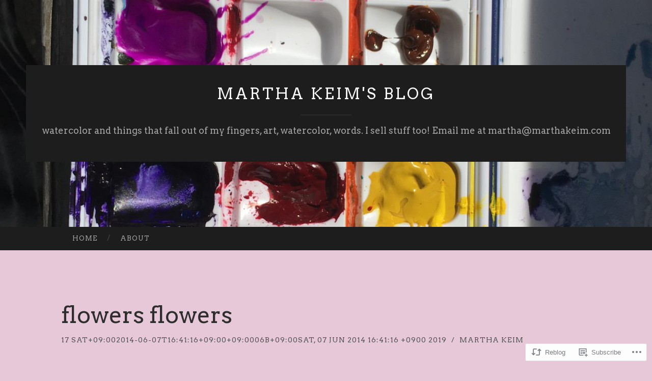

--- FILE ---
content_type: text/html; charset=UTF-8
request_url: https://marthakeim.com/2014/06/07/flowers-flowers/
body_size: 23134
content:
<!DOCTYPE html>
<html lang="en">
<head>
<meta charset="UTF-8">
<meta name="viewport" content="width=device-width, initial-scale=1">
<title>flowers flowers | Martha Keim&#039;s blog</title>
<link rel="profile" href="http://gmpg.org/xfn/11">
<link rel="pingback" href="https://marthakeim.com/xmlrpc.php">

<script type="text/javascript">
  WebFontConfig = {"google":{"families":["Arvo:r:latin,latin-ext","Arvo:r,i,b,bi:latin,latin-ext"]},"api_url":"https:\/\/fonts-api.wp.com\/css"};
  (function() {
    var wf = document.createElement('script');
    wf.src = '/wp-content/plugins/custom-fonts/js/webfont.js';
    wf.type = 'text/javascript';
    wf.async = 'true';
    var s = document.getElementsByTagName('script')[0];
    s.parentNode.insertBefore(wf, s);
	})();
</script><style id="jetpack-custom-fonts-css">.wf-active body, .wf-active button, .wf-active input, .wf-active select, .wf-active textarea{font-family:"Arvo",serif}.wf-active blockquote{font-family:"Arvo",serif}.wf-active button, .wf-active input[type="button"], .wf-active input[type="reset"], .wf-active input[type="submit"]{font-family:"Arvo",serif}.wf-active .widget_search .search-field{font-family:"Arvo",serif}.wf-active .widget_search .search-submit{font-family:"Arvo",serif}.wf-active #infinite-handle span{font-family:"Arvo",serif}.wf-active h1{font-family:"Arvo",serif;font-weight:400;font-style:normal}.wf-active h2{font-family:"Arvo",serif;font-weight:400;font-style:normal}.wf-active h3{font-family:"Arvo",serif;font-weight:400;font-style:normal}.wf-active h4{font-family:"Arvo",serif;font-style:normal;font-weight:400}.wf-active h5{font-family:"Arvo",serif;font-style:normal;font-weight:400}.wf-active h6{font-family:"Arvo",serif;font-weight:400;font-style:normal}.wf-active .widget-title{font-family:"Arvo",serif;font-weight:400;font-style:normal}.wf-active .entry-title{font-family:"Arvo",serif;font-weight:400;font-style:normal}.wf-active .page-title{font-weight:400;font-style:normal}.wf-active .format-aside .entry-title, .wf-active .format-quote .entry-title{font-style:normal;font-weight:400}.wf-active .site-title{font-weight:400;font-family:"Arvo",serif;font-style:normal}.wf-active .site-description{font-family:"Arvo",serif;font-weight:400;font-style:normal}.wf-active .comments-title{font-weight:400;font-style:normal}</style>
<meta name='robots' content='max-image-preview:large' />

<!-- Async WordPress.com Remote Login -->
<script id="wpcom_remote_login_js">
var wpcom_remote_login_extra_auth = '';
function wpcom_remote_login_remove_dom_node_id( element_id ) {
	var dom_node = document.getElementById( element_id );
	if ( dom_node ) { dom_node.parentNode.removeChild( dom_node ); }
}
function wpcom_remote_login_remove_dom_node_classes( class_name ) {
	var dom_nodes = document.querySelectorAll( '.' + class_name );
	for ( var i = 0; i < dom_nodes.length; i++ ) {
		dom_nodes[ i ].parentNode.removeChild( dom_nodes[ i ] );
	}
}
function wpcom_remote_login_final_cleanup() {
	wpcom_remote_login_remove_dom_node_classes( "wpcom_remote_login_msg" );
	wpcom_remote_login_remove_dom_node_id( "wpcom_remote_login_key" );
	wpcom_remote_login_remove_dom_node_id( "wpcom_remote_login_validate" );
	wpcom_remote_login_remove_dom_node_id( "wpcom_remote_login_js" );
	wpcom_remote_login_remove_dom_node_id( "wpcom_request_access_iframe" );
	wpcom_remote_login_remove_dom_node_id( "wpcom_request_access_styles" );
}

// Watch for messages back from the remote login
window.addEventListener( "message", function( e ) {
	if ( e.origin === "https://r-login.wordpress.com" ) {
		var data = {};
		try {
			data = JSON.parse( e.data );
		} catch( e ) {
			wpcom_remote_login_final_cleanup();
			return;
		}

		if ( data.msg === 'LOGIN' ) {
			// Clean up the login check iframe
			wpcom_remote_login_remove_dom_node_id( "wpcom_remote_login_key" );

			var id_regex = new RegExp( /^[0-9]+$/ );
			var token_regex = new RegExp( /^.*|.*|.*$/ );
			if (
				token_regex.test( data.token )
				&& id_regex.test( data.wpcomid )
			) {
				// We have everything we need to ask for a login
				var script = document.createElement( "script" );
				script.setAttribute( "id", "wpcom_remote_login_validate" );
				script.src = '/remote-login.php?wpcom_remote_login=validate'
					+ '&wpcomid=' + data.wpcomid
					+ '&token=' + encodeURIComponent( data.token )
					+ '&host=' + window.location.protocol
					+ '//' + window.location.hostname
					+ '&postid=726'
					+ '&is_singular=1';
				document.body.appendChild( script );
			}

			return;
		}

		// Safari ITP, not logged in, so redirect
		if ( data.msg === 'LOGIN-REDIRECT' ) {
			window.location = 'https://wordpress.com/log-in?redirect_to=' + window.location.href;
			return;
		}

		// Safari ITP, storage access failed, remove the request
		if ( data.msg === 'LOGIN-REMOVE' ) {
			var css_zap = 'html { -webkit-transition: margin-top 1s; transition: margin-top 1s; } /* 9001 */ html { margin-top: 0 !important; } * html body { margin-top: 0 !important; } @media screen and ( max-width: 782px ) { html { margin-top: 0 !important; } * html body { margin-top: 0 !important; } }';
			var style_zap = document.createElement( 'style' );
			style_zap.type = 'text/css';
			style_zap.appendChild( document.createTextNode( css_zap ) );
			document.body.appendChild( style_zap );

			var e = document.getElementById( 'wpcom_request_access_iframe' );
			e.parentNode.removeChild( e );

			document.cookie = 'wordpress_com_login_access=denied; path=/; max-age=31536000';

			return;
		}

		// Safari ITP
		if ( data.msg === 'REQUEST_ACCESS' ) {
			console.log( 'request access: safari' );

			// Check ITP iframe enable/disable knob
			if ( wpcom_remote_login_extra_auth !== 'safari_itp_iframe' ) {
				return;
			}

			// If we are in a "private window" there is no ITP.
			var private_window = false;
			try {
				var opendb = window.openDatabase( null, null, null, null );
			} catch( e ) {
				private_window = true;
			}

			if ( private_window ) {
				console.log( 'private window' );
				return;
			}

			var iframe = document.createElement( 'iframe' );
			iframe.id = 'wpcom_request_access_iframe';
			iframe.setAttribute( 'scrolling', 'no' );
			iframe.setAttribute( 'sandbox', 'allow-storage-access-by-user-activation allow-scripts allow-same-origin allow-top-navigation-by-user-activation' );
			iframe.src = 'https://r-login.wordpress.com/remote-login.php?wpcom_remote_login=request_access&origin=' + encodeURIComponent( data.origin ) + '&wpcomid=' + encodeURIComponent( data.wpcomid );

			var css = 'html { -webkit-transition: margin-top 1s; transition: margin-top 1s; } /* 9001 */ html { margin-top: 46px !important; } * html body { margin-top: 46px !important; } @media screen and ( max-width: 660px ) { html { margin-top: 71px !important; } * html body { margin-top: 71px !important; } #wpcom_request_access_iframe { display: block; height: 71px !important; } } #wpcom_request_access_iframe { border: 0px; height: 46px; position: fixed; top: 0; left: 0; width: 100%; min-width: 100%; z-index: 99999; background: #23282d; } ';

			var style = document.createElement( 'style' );
			style.type = 'text/css';
			style.id = 'wpcom_request_access_styles';
			style.appendChild( document.createTextNode( css ) );
			document.body.appendChild( style );

			document.body.appendChild( iframe );
		}

		if ( data.msg === 'DONE' ) {
			wpcom_remote_login_final_cleanup();
		}
	}
}, false );

// Inject the remote login iframe after the page has had a chance to load
// more critical resources
window.addEventListener( "DOMContentLoaded", function( e ) {
	var iframe = document.createElement( "iframe" );
	iframe.style.display = "none";
	iframe.setAttribute( "scrolling", "no" );
	iframe.setAttribute( "id", "wpcom_remote_login_key" );
	iframe.src = "https://r-login.wordpress.com/remote-login.php"
		+ "?wpcom_remote_login=key"
		+ "&origin=aHR0cHM6Ly9tYXJ0aGFrZWltLmNvbQ%3D%3D"
		+ "&wpcomid=6637809"
		+ "&time=" + Math.floor( Date.now() / 1000 );
	document.body.appendChild( iframe );
}, false );
</script>
<link rel='dns-prefetch' href='//s0.wp.com' />
<link rel='dns-prefetch' href='//wordpress.com' />
<link rel='dns-prefetch' href='//fonts-api.wp.com' />
<link rel="alternate" type="application/rss+xml" title="Martha Keim&#039;s blog &raquo; Feed" href="https://marthakeim.com/feed/" />
<link rel="alternate" type="application/rss+xml" title="Martha Keim&#039;s blog &raquo; Comments Feed" href="https://marthakeim.com/comments/feed/" />
<link rel="alternate" type="application/rss+xml" title="Martha Keim&#039;s blog &raquo; flowers flowers Comments Feed" href="https://marthakeim.com/2014/06/07/flowers-flowers/feed/" />
	<script type="text/javascript">
		/* <![CDATA[ */
		function addLoadEvent(func) {
			var oldonload = window.onload;
			if (typeof window.onload != 'function') {
				window.onload = func;
			} else {
				window.onload = function () {
					oldonload();
					func();
				}
			}
		}
		/* ]]> */
	</script>
	<link crossorigin='anonymous' rel='stylesheet' id='all-css-0-1' href='/_static/??-eJxtzEkKgDAMQNELWYNjcSGeRdog1Q7BpHh9UQRBXD74fDhImRQFo0DIinxeXGRYUWg222PgHCEkmz0y7OhnQasosXxUGuYC/o/ebfh+b135FMZKd02th77t1hMpiDR+&cssminify=yes' type='text/css' media='all' />
<style id='wp-emoji-styles-inline-css'>

	img.wp-smiley, img.emoji {
		display: inline !important;
		border: none !important;
		box-shadow: none !important;
		height: 1em !important;
		width: 1em !important;
		margin: 0 0.07em !important;
		vertical-align: -0.1em !important;
		background: none !important;
		padding: 0 !important;
	}
/*# sourceURL=wp-emoji-styles-inline-css */
</style>
<link crossorigin='anonymous' rel='stylesheet' id='all-css-2-1' href='/wp-content/plugins/gutenberg-core/v22.2.0/build/styles/block-library/style.css?m=1764855221i&cssminify=yes' type='text/css' media='all' />
<style id='wp-block-library-inline-css'>
.has-text-align-justify {
	text-align:justify;
}
.has-text-align-justify{text-align:justify;}

/*# sourceURL=wp-block-library-inline-css */
</style><style id='global-styles-inline-css'>
:root{--wp--preset--aspect-ratio--square: 1;--wp--preset--aspect-ratio--4-3: 4/3;--wp--preset--aspect-ratio--3-4: 3/4;--wp--preset--aspect-ratio--3-2: 3/2;--wp--preset--aspect-ratio--2-3: 2/3;--wp--preset--aspect-ratio--16-9: 16/9;--wp--preset--aspect-ratio--9-16: 9/16;--wp--preset--color--black: #000000;--wp--preset--color--cyan-bluish-gray: #abb8c3;--wp--preset--color--white: #ffffff;--wp--preset--color--pale-pink: #f78da7;--wp--preset--color--vivid-red: #cf2e2e;--wp--preset--color--luminous-vivid-orange: #ff6900;--wp--preset--color--luminous-vivid-amber: #fcb900;--wp--preset--color--light-green-cyan: #7bdcb5;--wp--preset--color--vivid-green-cyan: #00d084;--wp--preset--color--pale-cyan-blue: #8ed1fc;--wp--preset--color--vivid-cyan-blue: #0693e3;--wp--preset--color--vivid-purple: #9b51e0;--wp--preset--gradient--vivid-cyan-blue-to-vivid-purple: linear-gradient(135deg,rgb(6,147,227) 0%,rgb(155,81,224) 100%);--wp--preset--gradient--light-green-cyan-to-vivid-green-cyan: linear-gradient(135deg,rgb(122,220,180) 0%,rgb(0,208,130) 100%);--wp--preset--gradient--luminous-vivid-amber-to-luminous-vivid-orange: linear-gradient(135deg,rgb(252,185,0) 0%,rgb(255,105,0) 100%);--wp--preset--gradient--luminous-vivid-orange-to-vivid-red: linear-gradient(135deg,rgb(255,105,0) 0%,rgb(207,46,46) 100%);--wp--preset--gradient--very-light-gray-to-cyan-bluish-gray: linear-gradient(135deg,rgb(238,238,238) 0%,rgb(169,184,195) 100%);--wp--preset--gradient--cool-to-warm-spectrum: linear-gradient(135deg,rgb(74,234,220) 0%,rgb(151,120,209) 20%,rgb(207,42,186) 40%,rgb(238,44,130) 60%,rgb(251,105,98) 80%,rgb(254,248,76) 100%);--wp--preset--gradient--blush-light-purple: linear-gradient(135deg,rgb(255,206,236) 0%,rgb(152,150,240) 100%);--wp--preset--gradient--blush-bordeaux: linear-gradient(135deg,rgb(254,205,165) 0%,rgb(254,45,45) 50%,rgb(107,0,62) 100%);--wp--preset--gradient--luminous-dusk: linear-gradient(135deg,rgb(255,203,112) 0%,rgb(199,81,192) 50%,rgb(65,88,208) 100%);--wp--preset--gradient--pale-ocean: linear-gradient(135deg,rgb(255,245,203) 0%,rgb(182,227,212) 50%,rgb(51,167,181) 100%);--wp--preset--gradient--electric-grass: linear-gradient(135deg,rgb(202,248,128) 0%,rgb(113,206,126) 100%);--wp--preset--gradient--midnight: linear-gradient(135deg,rgb(2,3,129) 0%,rgb(40,116,252) 100%);--wp--preset--font-size--small: 13px;--wp--preset--font-size--medium: 20px;--wp--preset--font-size--large: 36px;--wp--preset--font-size--x-large: 42px;--wp--preset--font-family--albert-sans: 'Albert Sans', sans-serif;--wp--preset--font-family--alegreya: Alegreya, serif;--wp--preset--font-family--arvo: Arvo, serif;--wp--preset--font-family--bodoni-moda: 'Bodoni Moda', serif;--wp--preset--font-family--bricolage-grotesque: 'Bricolage Grotesque', sans-serif;--wp--preset--font-family--cabin: Cabin, sans-serif;--wp--preset--font-family--chivo: Chivo, sans-serif;--wp--preset--font-family--commissioner: Commissioner, sans-serif;--wp--preset--font-family--cormorant: Cormorant, serif;--wp--preset--font-family--courier-prime: 'Courier Prime', monospace;--wp--preset--font-family--crimson-pro: 'Crimson Pro', serif;--wp--preset--font-family--dm-mono: 'DM Mono', monospace;--wp--preset--font-family--dm-sans: 'DM Sans', sans-serif;--wp--preset--font-family--dm-serif-display: 'DM Serif Display', serif;--wp--preset--font-family--domine: Domine, serif;--wp--preset--font-family--eb-garamond: 'EB Garamond', serif;--wp--preset--font-family--epilogue: Epilogue, sans-serif;--wp--preset--font-family--fahkwang: Fahkwang, sans-serif;--wp--preset--font-family--figtree: Figtree, sans-serif;--wp--preset--font-family--fira-sans: 'Fira Sans', sans-serif;--wp--preset--font-family--fjalla-one: 'Fjalla One', sans-serif;--wp--preset--font-family--fraunces: Fraunces, serif;--wp--preset--font-family--gabarito: Gabarito, system-ui;--wp--preset--font-family--ibm-plex-mono: 'IBM Plex Mono', monospace;--wp--preset--font-family--ibm-plex-sans: 'IBM Plex Sans', sans-serif;--wp--preset--font-family--ibarra-real-nova: 'Ibarra Real Nova', serif;--wp--preset--font-family--instrument-serif: 'Instrument Serif', serif;--wp--preset--font-family--inter: Inter, sans-serif;--wp--preset--font-family--josefin-sans: 'Josefin Sans', sans-serif;--wp--preset--font-family--jost: Jost, sans-serif;--wp--preset--font-family--libre-baskerville: 'Libre Baskerville', serif;--wp--preset--font-family--libre-franklin: 'Libre Franklin', sans-serif;--wp--preset--font-family--literata: Literata, serif;--wp--preset--font-family--lora: Lora, serif;--wp--preset--font-family--merriweather: Merriweather, serif;--wp--preset--font-family--montserrat: Montserrat, sans-serif;--wp--preset--font-family--newsreader: Newsreader, serif;--wp--preset--font-family--noto-sans-mono: 'Noto Sans Mono', sans-serif;--wp--preset--font-family--nunito: Nunito, sans-serif;--wp--preset--font-family--open-sans: 'Open Sans', sans-serif;--wp--preset--font-family--overpass: Overpass, sans-serif;--wp--preset--font-family--pt-serif: 'PT Serif', serif;--wp--preset--font-family--petrona: Petrona, serif;--wp--preset--font-family--piazzolla: Piazzolla, serif;--wp--preset--font-family--playfair-display: 'Playfair Display', serif;--wp--preset--font-family--plus-jakarta-sans: 'Plus Jakarta Sans', sans-serif;--wp--preset--font-family--poppins: Poppins, sans-serif;--wp--preset--font-family--raleway: Raleway, sans-serif;--wp--preset--font-family--roboto: Roboto, sans-serif;--wp--preset--font-family--roboto-slab: 'Roboto Slab', serif;--wp--preset--font-family--rubik: Rubik, sans-serif;--wp--preset--font-family--rufina: Rufina, serif;--wp--preset--font-family--sora: Sora, sans-serif;--wp--preset--font-family--source-sans-3: 'Source Sans 3', sans-serif;--wp--preset--font-family--source-serif-4: 'Source Serif 4', serif;--wp--preset--font-family--space-mono: 'Space Mono', monospace;--wp--preset--font-family--syne: Syne, sans-serif;--wp--preset--font-family--texturina: Texturina, serif;--wp--preset--font-family--urbanist: Urbanist, sans-serif;--wp--preset--font-family--work-sans: 'Work Sans', sans-serif;--wp--preset--spacing--20: 0.44rem;--wp--preset--spacing--30: 0.67rem;--wp--preset--spacing--40: 1rem;--wp--preset--spacing--50: 1.5rem;--wp--preset--spacing--60: 2.25rem;--wp--preset--spacing--70: 3.38rem;--wp--preset--spacing--80: 5.06rem;--wp--preset--shadow--natural: 6px 6px 9px rgba(0, 0, 0, 0.2);--wp--preset--shadow--deep: 12px 12px 50px rgba(0, 0, 0, 0.4);--wp--preset--shadow--sharp: 6px 6px 0px rgba(0, 0, 0, 0.2);--wp--preset--shadow--outlined: 6px 6px 0px -3px rgb(255, 255, 255), 6px 6px rgb(0, 0, 0);--wp--preset--shadow--crisp: 6px 6px 0px rgb(0, 0, 0);}:where(.is-layout-flex){gap: 0.5em;}:where(.is-layout-grid){gap: 0.5em;}body .is-layout-flex{display: flex;}.is-layout-flex{flex-wrap: wrap;align-items: center;}.is-layout-flex > :is(*, div){margin: 0;}body .is-layout-grid{display: grid;}.is-layout-grid > :is(*, div){margin: 0;}:where(.wp-block-columns.is-layout-flex){gap: 2em;}:where(.wp-block-columns.is-layout-grid){gap: 2em;}:where(.wp-block-post-template.is-layout-flex){gap: 1.25em;}:where(.wp-block-post-template.is-layout-grid){gap: 1.25em;}.has-black-color{color: var(--wp--preset--color--black) !important;}.has-cyan-bluish-gray-color{color: var(--wp--preset--color--cyan-bluish-gray) !important;}.has-white-color{color: var(--wp--preset--color--white) !important;}.has-pale-pink-color{color: var(--wp--preset--color--pale-pink) !important;}.has-vivid-red-color{color: var(--wp--preset--color--vivid-red) !important;}.has-luminous-vivid-orange-color{color: var(--wp--preset--color--luminous-vivid-orange) !important;}.has-luminous-vivid-amber-color{color: var(--wp--preset--color--luminous-vivid-amber) !important;}.has-light-green-cyan-color{color: var(--wp--preset--color--light-green-cyan) !important;}.has-vivid-green-cyan-color{color: var(--wp--preset--color--vivid-green-cyan) !important;}.has-pale-cyan-blue-color{color: var(--wp--preset--color--pale-cyan-blue) !important;}.has-vivid-cyan-blue-color{color: var(--wp--preset--color--vivid-cyan-blue) !important;}.has-vivid-purple-color{color: var(--wp--preset--color--vivid-purple) !important;}.has-black-background-color{background-color: var(--wp--preset--color--black) !important;}.has-cyan-bluish-gray-background-color{background-color: var(--wp--preset--color--cyan-bluish-gray) !important;}.has-white-background-color{background-color: var(--wp--preset--color--white) !important;}.has-pale-pink-background-color{background-color: var(--wp--preset--color--pale-pink) !important;}.has-vivid-red-background-color{background-color: var(--wp--preset--color--vivid-red) !important;}.has-luminous-vivid-orange-background-color{background-color: var(--wp--preset--color--luminous-vivid-orange) !important;}.has-luminous-vivid-amber-background-color{background-color: var(--wp--preset--color--luminous-vivid-amber) !important;}.has-light-green-cyan-background-color{background-color: var(--wp--preset--color--light-green-cyan) !important;}.has-vivid-green-cyan-background-color{background-color: var(--wp--preset--color--vivid-green-cyan) !important;}.has-pale-cyan-blue-background-color{background-color: var(--wp--preset--color--pale-cyan-blue) !important;}.has-vivid-cyan-blue-background-color{background-color: var(--wp--preset--color--vivid-cyan-blue) !important;}.has-vivid-purple-background-color{background-color: var(--wp--preset--color--vivid-purple) !important;}.has-black-border-color{border-color: var(--wp--preset--color--black) !important;}.has-cyan-bluish-gray-border-color{border-color: var(--wp--preset--color--cyan-bluish-gray) !important;}.has-white-border-color{border-color: var(--wp--preset--color--white) !important;}.has-pale-pink-border-color{border-color: var(--wp--preset--color--pale-pink) !important;}.has-vivid-red-border-color{border-color: var(--wp--preset--color--vivid-red) !important;}.has-luminous-vivid-orange-border-color{border-color: var(--wp--preset--color--luminous-vivid-orange) !important;}.has-luminous-vivid-amber-border-color{border-color: var(--wp--preset--color--luminous-vivid-amber) !important;}.has-light-green-cyan-border-color{border-color: var(--wp--preset--color--light-green-cyan) !important;}.has-vivid-green-cyan-border-color{border-color: var(--wp--preset--color--vivid-green-cyan) !important;}.has-pale-cyan-blue-border-color{border-color: var(--wp--preset--color--pale-cyan-blue) !important;}.has-vivid-cyan-blue-border-color{border-color: var(--wp--preset--color--vivid-cyan-blue) !important;}.has-vivid-purple-border-color{border-color: var(--wp--preset--color--vivid-purple) !important;}.has-vivid-cyan-blue-to-vivid-purple-gradient-background{background: var(--wp--preset--gradient--vivid-cyan-blue-to-vivid-purple) !important;}.has-light-green-cyan-to-vivid-green-cyan-gradient-background{background: var(--wp--preset--gradient--light-green-cyan-to-vivid-green-cyan) !important;}.has-luminous-vivid-amber-to-luminous-vivid-orange-gradient-background{background: var(--wp--preset--gradient--luminous-vivid-amber-to-luminous-vivid-orange) !important;}.has-luminous-vivid-orange-to-vivid-red-gradient-background{background: var(--wp--preset--gradient--luminous-vivid-orange-to-vivid-red) !important;}.has-very-light-gray-to-cyan-bluish-gray-gradient-background{background: var(--wp--preset--gradient--very-light-gray-to-cyan-bluish-gray) !important;}.has-cool-to-warm-spectrum-gradient-background{background: var(--wp--preset--gradient--cool-to-warm-spectrum) !important;}.has-blush-light-purple-gradient-background{background: var(--wp--preset--gradient--blush-light-purple) !important;}.has-blush-bordeaux-gradient-background{background: var(--wp--preset--gradient--blush-bordeaux) !important;}.has-luminous-dusk-gradient-background{background: var(--wp--preset--gradient--luminous-dusk) !important;}.has-pale-ocean-gradient-background{background: var(--wp--preset--gradient--pale-ocean) !important;}.has-electric-grass-gradient-background{background: var(--wp--preset--gradient--electric-grass) !important;}.has-midnight-gradient-background{background: var(--wp--preset--gradient--midnight) !important;}.has-small-font-size{font-size: var(--wp--preset--font-size--small) !important;}.has-medium-font-size{font-size: var(--wp--preset--font-size--medium) !important;}.has-large-font-size{font-size: var(--wp--preset--font-size--large) !important;}.has-x-large-font-size{font-size: var(--wp--preset--font-size--x-large) !important;}.has-albert-sans-font-family{font-family: var(--wp--preset--font-family--albert-sans) !important;}.has-alegreya-font-family{font-family: var(--wp--preset--font-family--alegreya) !important;}.has-arvo-font-family{font-family: var(--wp--preset--font-family--arvo) !important;}.has-bodoni-moda-font-family{font-family: var(--wp--preset--font-family--bodoni-moda) !important;}.has-bricolage-grotesque-font-family{font-family: var(--wp--preset--font-family--bricolage-grotesque) !important;}.has-cabin-font-family{font-family: var(--wp--preset--font-family--cabin) !important;}.has-chivo-font-family{font-family: var(--wp--preset--font-family--chivo) !important;}.has-commissioner-font-family{font-family: var(--wp--preset--font-family--commissioner) !important;}.has-cormorant-font-family{font-family: var(--wp--preset--font-family--cormorant) !important;}.has-courier-prime-font-family{font-family: var(--wp--preset--font-family--courier-prime) !important;}.has-crimson-pro-font-family{font-family: var(--wp--preset--font-family--crimson-pro) !important;}.has-dm-mono-font-family{font-family: var(--wp--preset--font-family--dm-mono) !important;}.has-dm-sans-font-family{font-family: var(--wp--preset--font-family--dm-sans) !important;}.has-dm-serif-display-font-family{font-family: var(--wp--preset--font-family--dm-serif-display) !important;}.has-domine-font-family{font-family: var(--wp--preset--font-family--domine) !important;}.has-eb-garamond-font-family{font-family: var(--wp--preset--font-family--eb-garamond) !important;}.has-epilogue-font-family{font-family: var(--wp--preset--font-family--epilogue) !important;}.has-fahkwang-font-family{font-family: var(--wp--preset--font-family--fahkwang) !important;}.has-figtree-font-family{font-family: var(--wp--preset--font-family--figtree) !important;}.has-fira-sans-font-family{font-family: var(--wp--preset--font-family--fira-sans) !important;}.has-fjalla-one-font-family{font-family: var(--wp--preset--font-family--fjalla-one) !important;}.has-fraunces-font-family{font-family: var(--wp--preset--font-family--fraunces) !important;}.has-gabarito-font-family{font-family: var(--wp--preset--font-family--gabarito) !important;}.has-ibm-plex-mono-font-family{font-family: var(--wp--preset--font-family--ibm-plex-mono) !important;}.has-ibm-plex-sans-font-family{font-family: var(--wp--preset--font-family--ibm-plex-sans) !important;}.has-ibarra-real-nova-font-family{font-family: var(--wp--preset--font-family--ibarra-real-nova) !important;}.has-instrument-serif-font-family{font-family: var(--wp--preset--font-family--instrument-serif) !important;}.has-inter-font-family{font-family: var(--wp--preset--font-family--inter) !important;}.has-josefin-sans-font-family{font-family: var(--wp--preset--font-family--josefin-sans) !important;}.has-jost-font-family{font-family: var(--wp--preset--font-family--jost) !important;}.has-libre-baskerville-font-family{font-family: var(--wp--preset--font-family--libre-baskerville) !important;}.has-libre-franklin-font-family{font-family: var(--wp--preset--font-family--libre-franklin) !important;}.has-literata-font-family{font-family: var(--wp--preset--font-family--literata) !important;}.has-lora-font-family{font-family: var(--wp--preset--font-family--lora) !important;}.has-merriweather-font-family{font-family: var(--wp--preset--font-family--merriweather) !important;}.has-montserrat-font-family{font-family: var(--wp--preset--font-family--montserrat) !important;}.has-newsreader-font-family{font-family: var(--wp--preset--font-family--newsreader) !important;}.has-noto-sans-mono-font-family{font-family: var(--wp--preset--font-family--noto-sans-mono) !important;}.has-nunito-font-family{font-family: var(--wp--preset--font-family--nunito) !important;}.has-open-sans-font-family{font-family: var(--wp--preset--font-family--open-sans) !important;}.has-overpass-font-family{font-family: var(--wp--preset--font-family--overpass) !important;}.has-pt-serif-font-family{font-family: var(--wp--preset--font-family--pt-serif) !important;}.has-petrona-font-family{font-family: var(--wp--preset--font-family--petrona) !important;}.has-piazzolla-font-family{font-family: var(--wp--preset--font-family--piazzolla) !important;}.has-playfair-display-font-family{font-family: var(--wp--preset--font-family--playfair-display) !important;}.has-plus-jakarta-sans-font-family{font-family: var(--wp--preset--font-family--plus-jakarta-sans) !important;}.has-poppins-font-family{font-family: var(--wp--preset--font-family--poppins) !important;}.has-raleway-font-family{font-family: var(--wp--preset--font-family--raleway) !important;}.has-roboto-font-family{font-family: var(--wp--preset--font-family--roboto) !important;}.has-roboto-slab-font-family{font-family: var(--wp--preset--font-family--roboto-slab) !important;}.has-rubik-font-family{font-family: var(--wp--preset--font-family--rubik) !important;}.has-rufina-font-family{font-family: var(--wp--preset--font-family--rufina) !important;}.has-sora-font-family{font-family: var(--wp--preset--font-family--sora) !important;}.has-source-sans-3-font-family{font-family: var(--wp--preset--font-family--source-sans-3) !important;}.has-source-serif-4-font-family{font-family: var(--wp--preset--font-family--source-serif-4) !important;}.has-space-mono-font-family{font-family: var(--wp--preset--font-family--space-mono) !important;}.has-syne-font-family{font-family: var(--wp--preset--font-family--syne) !important;}.has-texturina-font-family{font-family: var(--wp--preset--font-family--texturina) !important;}.has-urbanist-font-family{font-family: var(--wp--preset--font-family--urbanist) !important;}.has-work-sans-font-family{font-family: var(--wp--preset--font-family--work-sans) !important;}
/*# sourceURL=global-styles-inline-css */
</style>

<style id='classic-theme-styles-inline-css'>
/*! This file is auto-generated */
.wp-block-button__link{color:#fff;background-color:#32373c;border-radius:9999px;box-shadow:none;text-decoration:none;padding:calc(.667em + 2px) calc(1.333em + 2px);font-size:1.125em}.wp-block-file__button{background:#32373c;color:#fff;text-decoration:none}
/*# sourceURL=/wp-includes/css/classic-themes.min.css */
</style>
<link crossorigin='anonymous' rel='stylesheet' id='all-css-4-1' href='/_static/??-eJx9jtsKwkAMRH/IGBa81AfxW3oJNbrZXZos9fNNKQqC9CUMkznM4Fygz8koGUqFEuvISbHPE7kvpTX0hNDALUUSj+171R3+x2YeRjLH9aPB6LWNFK+BrisTqYJf4Spgd+/SLc6pZQ1EftJa+OOsKGPKxk7rVyyPm1zD4XJqzqE5hscb+5Fgwg==&cssminify=yes' type='text/css' media='all' />
<link rel='stylesheet' id='hemingway-rewritten-fonts-css' href='https://fonts-api.wp.com/css?family=Raleway%3A400%2C300%2C700%7CLato%3A400%2C700%2C400italic%2C700italic&#038;subset=latin%2Clatin-ext' media='all' />
<link crossorigin='anonymous' rel='stylesheet' id='all-css-6-1' href='/_static/??-eJyFj80OwiAQhF9I3DRVezI+igGypVT+woKkby8YDzWa9jaTndn9Fkpg0ruELkGa0CJByAKq0k4VvrCIJepU50BpMXiURAdYlWxmwWSlHcGMKXD5+Hig7OCunQSFDqOuBfovf3bugLSdbxhWgvR2C4myIBl1SLqdHL0xvmzlJ//EyEQWwlSA3Y8jCuNVlQpqamW3Sgo9M17yxvRl2Gi4jq16s9duuPTDeej60/wCwtqfJg==&cssminify=yes' type='text/css' media='all' />
<link crossorigin='anonymous' rel='stylesheet' id='print-css-7-1' href='/wp-content/mu-plugins/global-print/global-print.css?m=1465851035i&cssminify=yes' type='text/css' media='print' />
<style id='jetpack-global-styles-frontend-style-inline-css'>
:root { --font-headings: unset; --font-base: unset; --font-headings-default: -apple-system,BlinkMacSystemFont,"Segoe UI",Roboto,Oxygen-Sans,Ubuntu,Cantarell,"Helvetica Neue",sans-serif; --font-base-default: -apple-system,BlinkMacSystemFont,"Segoe UI",Roboto,Oxygen-Sans,Ubuntu,Cantarell,"Helvetica Neue",sans-serif;}
/*# sourceURL=jetpack-global-styles-frontend-style-inline-css */
</style>
<link crossorigin='anonymous' rel='stylesheet' id='all-css-10-1' href='/_static/??-eJyNjtEKwjAMRX/IGNTN4YP4KdK1tctMm7G0DP/eKXtRQfZ2D+SeG5wGsJKyTxljgYFLoKTY+zwYe18YtSSM4gp7Re3M6J1x7vGOlMLWqm5wtehKyaKKJcPAEkQ/4EeWOx/n2a7CwNIa/rc2kQs+K84nS4YwkgOTHDBpXtNt5zcUCG7CLNMXvgSXeN419WHfnI5V3T8BhmF3dg==&cssminify=yes' type='text/css' media='all' />
<script type="text/javascript" id="jetpack_related-posts-js-extra">
/* <![CDATA[ */
var related_posts_js_options = {"post_heading":"h4"};
//# sourceURL=jetpack_related-posts-js-extra
/* ]]> */
</script>
<script type="text/javascript" id="wpcom-actionbar-placeholder-js-extra">
/* <![CDATA[ */
var actionbardata = {"siteID":"6637809","postID":"726","siteURL":"https://marthakeim.com","xhrURL":"https://marthakeim.com/wp-admin/admin-ajax.php","nonce":"a1fa0fa1af","isLoggedIn":"","statusMessage":"","subsEmailDefault":"instantly","proxyScriptUrl":"https://s0.wp.com/wp-content/js/wpcom-proxy-request.js?m=1513050504i&amp;ver=20211021","shortlink":"https://wp.me/prQNr-bI","i18n":{"followedText":"New posts from this site will now appear in your \u003Ca href=\"https://wordpress.com/reader\"\u003EReader\u003C/a\u003E","foldBar":"Collapse this bar","unfoldBar":"Expand this bar","shortLinkCopied":"Shortlink copied to clipboard."}};
//# sourceURL=wpcom-actionbar-placeholder-js-extra
/* ]]> */
</script>
<script type="text/javascript" id="jetpack-mu-wpcom-settings-js-before">
/* <![CDATA[ */
var JETPACK_MU_WPCOM_SETTINGS = {"assetsUrl":"https://s0.wp.com/wp-content/mu-plugins/jetpack-mu-wpcom-plugin/sun/jetpack_vendor/automattic/jetpack-mu-wpcom/src/build/"};
//# sourceURL=jetpack-mu-wpcom-settings-js-before
/* ]]> */
</script>
<script crossorigin='anonymous' type='text/javascript'  src='/_static/??-eJx9jUkOwjAMRS9EarKo2g3iKKgZqBwyWLHTwu0pEkiFBbv/9CdYSdmSxWeB1BTFNmNmCF5osrc3A7cMF8wWTMPooPo4iXeKCgt/U5cwd4EPsNsNWyaKolruj19v98nNsK1IgmWja4mxrH/iK7rZb/fhI5VpidSC/tU6p5Me+v6o9TCO4Qltq1Wx'></script>
<script type="text/javascript" id="rlt-proxy-js-after">
/* <![CDATA[ */
	rltInitialize( {"token":null,"iframeOrigins":["https:\/\/widgets.wp.com"]} );
//# sourceURL=rlt-proxy-js-after
/* ]]> */
</script>
<link rel="EditURI" type="application/rsd+xml" title="RSD" href="https://marthakeim.wordpress.com/xmlrpc.php?rsd" />
<meta name="generator" content="WordPress.com" />
<link rel="canonical" href="https://marthakeim.com/2014/06/07/flowers-flowers/" />
<link rel='shortlink' href='https://wp.me/prQNr-bI' />
<link rel="alternate" type="application/json+oembed" href="https://public-api.wordpress.com/oembed/?format=json&amp;url=https%3A%2F%2Fmarthakeim.com%2F2014%2F06%2F07%2Fflowers-flowers%2F&amp;for=wpcom-auto-discovery" /><link rel="alternate" type="application/xml+oembed" href="https://public-api.wordpress.com/oembed/?format=xml&amp;url=https%3A%2F%2Fmarthakeim.com%2F2014%2F06%2F07%2Fflowers-flowers%2F&amp;for=wpcom-auto-discovery" />
<!-- Jetpack Open Graph Tags -->
<meta property="og:type" content="article" />
<meta property="og:title" content="flowers flowers" />
<meta property="og:url" content="https://marthakeim.com/2014/06/07/flowers-flowers/" />
<meta property="og:description" content="I may have a commission for a pair of my watercolors. I am dizzy." />
<meta property="article:published_time" content="2014-06-07T16:41:16+00:00" />
<meta property="article:modified_time" content="2014-06-07T16:41:16+00:00" />
<meta property="og:site_name" content="Martha Keim&#039;s blog" />
<meta property="og:image" content="https://marthakeim.com/wp-content/uploads/2014/06/20140607-124058-45658348.jpg" />
<meta property="og:image:secure_url" content="https://marthakeim.com/wp-content/uploads/2014/06/20140607-124058-45658348.jpg" />
<meta property="og:image:alt" content="20140607-124058-45658348.jpg" />
<meta property="og:locale" content="en_US" />
<meta property="article:publisher" content="https://www.facebook.com/WordPresscom" />
<meta name="twitter:creator" content="@waterclrpainter" />
<meta name="twitter:site" content="@waterclrpainter" />
<meta name="twitter:text:title" content="flowers flowers" />
<meta name="twitter:image" content="https://marthakeim.com/wp-content/uploads/2014/06/20140607-124058-45658348.jpg?w=144" />
<meta name="twitter:image:alt" content="20140607-124058-45658348.jpg" />
<meta name="twitter:card" content="summary" />

<!-- End Jetpack Open Graph Tags -->
<link rel="shortcut icon" type="image/x-icon" href="https://s0.wp.com/i/favicon.ico?m=1713425267i" sizes="16x16 24x24 32x32 48x48" />
<link rel="icon" type="image/x-icon" href="https://s0.wp.com/i/favicon.ico?m=1713425267i" sizes="16x16 24x24 32x32 48x48" />
<link rel="apple-touch-icon" href="https://s0.wp.com/i/webclip.png?m=1713868326i" />
<link rel='openid.server' href='https://marthakeim.com/?openidserver=1' />
<link rel='openid.delegate' href='https://marthakeim.com/' />
<link rel="search" type="application/opensearchdescription+xml" href="https://marthakeim.com/osd.xml" title="Martha Keim&#039;s blog" />
<link rel="search" type="application/opensearchdescription+xml" href="https://s1.wp.com/opensearch.xml" title="WordPress.com" />
<meta name="theme-color" content="#e7c8d8" />
<meta name="description" content="I may have a commission for a pair of my watercolors. I am dizzy." />
	<style type="text/css">
			.site-title a,
		.site-description {
			color: #ffffff;
		}
				.site-header-image {
			background-image: url(https://marthakeim.com/wp-content/uploads/2016/12/cropped-img_1856.jpg);
		}
		</style>
	<style type="text/css" id="custom-background-css">
body.custom-background { background-color: #e7c8d8; }
</style>
	<style type="text/css" id="custom-colors-css">.comment-metadata a { color: #515151;}
.sep { color: #515151;}
th,td { border-color: #dddddd;}
th,td { border-color: rgba( 221, 221, 221, 0.5 );}
.format-aside .entry-content, blockquote, pre { background-color: #eeeeee;}
.format-aside .entry-content, blockquote, pre { background-color: rgba( 238, 238, 238, 0.2 );}
input[type="text"],input[type="email"],input[type="url"],input[type="password"],input[type="search"],textareali > article.comment,.hentry,.widget ul li,.widget,.site-main .comment-navigation, .site-main .paging-navigation, .site-main .post-navigation,.comment-list > li:first-child > article.comment:first-child,.page-title { border-color: #eeeeee;}
input[type="text"],input[type="email"],input[type="url"],input[type="password"],input[type="search"],textareali > article.comment,.hentry,.widget ul li,.widget,.site-main .comment-navigation, .site-main .paging-navigation, .site-main .post-navigation,.comment-list > li:first-child > article.comment:first-child,.page-title { border-color: rgba( 238, 238, 238, 0.5 );}
.site-title a, .site-title a:visited, #secondary button, #secondary input[type="button"], #secondary input[type="reset"], #secondary input[type="submit"] { color: #FFFFFF;}
.entry-tags a,.entry-tags a:visited { color: #515151;}
.entry-tags a:hover { color: #545454;}
.featured-image .flag { color: #545454;}
.site-footer button, .site-footer input[type="button"], .site-footer input[type="reset"], .site-footer input[type="submit"], .widget_search .search-submit { color: #545454;}
.site-footer button:hover, .site-footer input[type="button"]:hover, .site-footer input[type="reset"]:hover, .site-footer input[type="submit"]:hover, .widget_search .search-submit:hover { color: #545454;}
button:hover, input[type="button"]:hover, input[type="reset"]:hover, input[type="submit"]:hover { color: #545454;}
#header-search .search-submit { color: #545454;}
address { background-color: #f1f1f1;}
address { background-color: rgba( 241, 241, 241, 0.2 );}
.entry-content table tbody > tr:nth-child(odd) > td { background-color: #f9f9f9;}
.entry-content table tbody > tr:nth-child(odd) > td { background-color: rgba( 249, 249, 249, 0.2 );}
blockquote { color: #000000;}
.entry-title, .entry-title a,.entry-title a:visited,.comments-title { color: #2D2D2D;}
.format-quote .entry-content { background-color: #262626;}
.format-quote .entry-content { background-color: rgba( 38, 38, 38, 0.2 );}
body, button, input, textarea { color: #444444;}
.widget-title, th { color: #444444;}
.comment-author a,.comment-author a:visited { color: #444444;}
mark, ins { color: #444444;}
.widget { color: #515151;}
.jetpack-recipe { border-color: #666666;}
.jetpack-recipe { border-color: rgba( 102, 102, 102, 0.3 );}
blockquote cite { color: #515151;}
.entry-tags a,.entry-tags a:visited { background-color: #767676;}
.entry-tags a,.entry-tags a:visited { background-color: rgba( 118, 118, 118, 0.4 );}
.entry-tags a:after { border-right-color: #767676;}
.entry-tags a:after { border-right-color: rgba( 118, 118, 118, 0.4 );}
.entry-categories:before { color: #515151;}
.wp-caption-text { color: #515151;}
.entry-meta, .entry-meta a,.entry-meta a:visited,.page-title,.no-comments { color: #515151;}
body,#infinite-footer .container,.entry-tags a:before { background-color: #e7c8d8;}
.site-footer button, .site-footer input[type="button"], .site-footer input[type="reset"], .site-footer input[type="submit"], .widget_search .search-submit { background-color: #cfd4d0;}
button:hover, input[type="button"]:hover, input[type="reset"]:hover, input[type="submit"]:hover { background-color: #cfd4d0;}
.widget_search .search-submit { border-color: #cfd4d0;}
.site-footer button:hover, .site-footer input[type="button"]:hover, .site-footer input[type="reset"]:hover, .site-footer input[type="submit"]:hover, .widget_search .search-submit:hover { background-color: #B4BBB5;}
.widget_search .search-submit:hover { border-color: #B4BBB5;}
.featured-image .flag { background-color: #cfd4d0;}
.jetpack-recipe-title { border-color: #cfd4d0;}
.entry-tags a:hover { background-color: #cfd4d0;}
.entry-tags a:hover:after { border-right-color: #cfd4d0;}
#header-search .search-submit { border-color: #cfd4d0;}
#header-search .search-submit { background-color: #cfd4d0;}
#header-search .search-submit:hover { background-color: #B4BBB5;}
#header-search .search-submit:hover { border-color: #B4BBB5;}
a,a:visited,a:hover,a:focus,a:active,.entry-title a:hover { color: #4A534A;}
.site-title a:hover,.site-title a:focus { color: #CFD4D0;}
.site-footer a,.site-footer a:visited,.site-footer a:hover,.site-footer a:focus,.site-footer a:active { color: #CFD4D0;}
.widget-areas a,.widget-areas a:visited,.widget-areas a:hover,.widget-areas a:focus,.widget-areas a:active { color: #CFD4D0;}
#tertiary .widget_eventbrite .eb-calendar-widget .event-list li a:link .eb-event-list-title,
			#tertiary .widget_eventbrite .eb-calendar-widget .event-list li a:visited .eb-event-list-title,
			#tertiary .widget_eventbrite .eb-calendar-widget .calendar .current-month,
			#tertiary .widget_eventbrite .eb-calendar-widget .event-paging,
			#tertiary .widget_eventbrite th { color: #CFD4D0;}
</style>
</head>

<body class="wp-singular post-template-default single single-post postid-726 single-format-standard custom-background wp-theme-pubhemingway-rewritten customizer-styles-applied one-column jetpack-reblog-enabled custom-colors">
<div id="page" class="hfeed site">

	<header id="masthead" class="site-header" role="banner">
		<div class="site-header-image">
			<div class="site-branding-wrapper">
				<div class="site-branding">
					<h1 class="site-title"><a href="https://marthakeim.com/" rel="home">Martha Keim&#039;s blog</a></h1>
					<h2 class="site-description">watercolor and things that fall out of my fingers, art, watercolor, words. I sell stuff too! Email me at martha@marthakeim.com</h2>
				</div>
			</div>
		</div>
	</header><!-- #masthead -->
	<nav id="site-navigation" class="main-navigation clear" role="navigation">
		<button class="menu-toggle" aria-controls="primary-menu" aria-expanded="false"><span class="screen-reader-text">Menu</span></button>
		<a class="skip-link screen-reader-text" href="#content">Skip to content</a>

		<div id="primary-menu" class="menu"><ul>
<li ><a href="https://marthakeim.com/">Home</a></li><li class="page_item page-item-2"><a href="https://marthakeim.com/about/">About</a></li>
</ul></div>
		<div id="header-search-toggle">
			<span class="screen-reader-text">Search</span>
		</div>
		<div id="header-search">
			<form role="search" method="get" class="search-form" action="https://marthakeim.com/">
				<label>
					<span class="screen-reader-text">Search for:</span>
					<input type="search" class="search-field" placeholder="Search &hellip;" value="" name="s" />
				</label>
				<input type="submit" class="search-submit" value="Search" />
			</form>		</div>
	</nav><!-- #site-navigation -->
	<div id="content" class="site-content">

	<div id="primary" class="content-area">
		<main id="main" class="site-main" role="main">

					
			
<article id="post-726" class="post-726 post type-post status-publish format-standard hentry category-artist-watercolor">
	<header class="entry-header">
					<h1 class="entry-title">flowers flowers</h1>				<div class="entry-meta">
			<span class="posted-on"><a href="https://marthakeim.com/2014/06/07/flowers-flowers/" rel="bookmark"><time class="entry-date published" datetime="2014-06-07T16:41:16+09:00">17 Sat+09:002014-06-07T16:41:16+09:00+09:0006b+09:00Sat, 07 Jun 2014 16:41:16 +0900 2019</time></a></span><span class="byline"><span class="sep"> / </span><span class="author vcard"><a class="url fn n" href="https://marthakeim.com/author/marthakeim/">Martha Keim</a></span></span>					</div><!-- .entry-meta -->
	</header><!-- .entry-header -->

	<div class="entry-content">
		<div class="cs-rating pd-rating" id="pd_rating_holder_7576968_post_726"></div><br/><p>I may have a commission for a pair of my watercolors. I am dizzy.</p>
<p><a href="https://marthakeim.com/wp-content/uploads/2014/06/20140607-124058-45658348.jpg"><img src="https://marthakeim.com/wp-content/uploads/2014/06/20140607-124058-45658348.jpg?w=1040" alt="20140607-124058-45658348.jpg" class="alignnone size-full" /></a></p>
<div id="jp-post-flair" class="sharedaddy sd-rating-enabled sd-like-enabled sd-sharing-enabled"><div class="sharedaddy sd-sharing-enabled"><div class="robots-nocontent sd-block sd-social sd-social-icon-text sd-sharing"><div class="sd-content"><ul><li class="share-tumblr"><a rel="nofollow noopener noreferrer"
				data-shared="sharing-tumblr-726"
				class="share-tumblr sd-button share-icon"
				href="https://marthakeim.com/2014/06/07/flowers-flowers/?share=tumblr"
				target="_blank"
				aria-labelledby="sharing-tumblr-726"
				>
				<span id="sharing-tumblr-726" hidden>Click to share on Tumblr (Opens in new window)</span>
				<span>Tumblr</span>
			</a></li><li class="share-facebook"><a rel="nofollow noopener noreferrer"
				data-shared="sharing-facebook-726"
				class="share-facebook sd-button share-icon"
				href="https://marthakeim.com/2014/06/07/flowers-flowers/?share=facebook"
				target="_blank"
				aria-labelledby="sharing-facebook-726"
				>
				<span id="sharing-facebook-726" hidden>Click to share on Facebook (Opens in new window)</span>
				<span>Facebook</span>
			</a></li><li class="share-twitter"><a rel="nofollow noopener noreferrer"
				data-shared="sharing-twitter-726"
				class="share-twitter sd-button share-icon"
				href="https://marthakeim.com/2014/06/07/flowers-flowers/?share=twitter"
				target="_blank"
				aria-labelledby="sharing-twitter-726"
				>
				<span id="sharing-twitter-726" hidden>Click to share on X (Opens in new window)</span>
				<span>X</span>
			</a></li><li class="share-email"><a rel="nofollow noopener noreferrer"
				data-shared="sharing-email-726"
				class="share-email sd-button share-icon"
				href="mailto:?subject=%5BShared%20Post%5D%20flowers%20flowers&#038;body=https%3A%2F%2Fmarthakeim.com%2F2014%2F06%2F07%2Fflowers-flowers%2F&#038;share=email"
				target="_blank"
				aria-labelledby="sharing-email-726"
				data-email-share-error-title="Do you have email set up?" data-email-share-error-text="If you&#039;re having problems sharing via email, you might not have email set up for your browser. You may need to create a new email yourself." data-email-share-nonce="7cb7a607b3" data-email-share-track-url="https://marthakeim.com/2014/06/07/flowers-flowers/?share=email">
				<span id="sharing-email-726" hidden>Click to email a link to a friend (Opens in new window)</span>
				<span>Email</span>
			</a></li><li class="share-pinterest"><a rel="nofollow noopener noreferrer"
				data-shared="sharing-pinterest-726"
				class="share-pinterest sd-button share-icon"
				href="https://marthakeim.com/2014/06/07/flowers-flowers/?share=pinterest"
				target="_blank"
				aria-labelledby="sharing-pinterest-726"
				>
				<span id="sharing-pinterest-726" hidden>Click to share on Pinterest (Opens in new window)</span>
				<span>Pinterest</span>
			</a></li><li class="share-jetpack-whatsapp"><a rel="nofollow noopener noreferrer"
				data-shared="sharing-whatsapp-726"
				class="share-jetpack-whatsapp sd-button share-icon"
				href="https://marthakeim.com/2014/06/07/flowers-flowers/?share=jetpack-whatsapp"
				target="_blank"
				aria-labelledby="sharing-whatsapp-726"
				>
				<span id="sharing-whatsapp-726" hidden>Click to share on WhatsApp (Opens in new window)</span>
				<span>WhatsApp</span>
			</a></li><li class="share-end"></li></ul></div></div></div><div class='sharedaddy sd-block sd-like jetpack-likes-widget-wrapper jetpack-likes-widget-unloaded' id='like-post-wrapper-6637809-726-6963305f8df67' data-src='//widgets.wp.com/likes/index.html?ver=20260111#blog_id=6637809&amp;post_id=726&amp;origin=marthakeim.wordpress.com&amp;obj_id=6637809-726-6963305f8df67&amp;domain=marthakeim.com' data-name='like-post-frame-6637809-726-6963305f8df67' data-title='Like or Reblog'><div class='likes-widget-placeholder post-likes-widget-placeholder' style='height: 55px;'><span class='button'><span>Like</span></span> <span class='loading'>Loading...</span></div><span class='sd-text-color'></span><a class='sd-link-color'></a></div>
<div id='jp-relatedposts' class='jp-relatedposts' >
	
</div></div>			</div><!-- .entry-content -->

	<footer class="entry-meta">
						<div class="entry-categories">
					<a href="https://marthakeim.com/category/artist-watercolor/" rel="category tag">Artist watercolor</a>				</div>
						</footer><!-- .entry-meta -->
</article><!-- #post-## -->

				<nav class="navigation post-navigation" role="navigation">
		<h1 class="screen-reader-text">Post navigation</h1>
		<div class="nav-links">
			<div class="nav-previous"><a href="https://marthakeim.com/2014/06/07/life-changes-in-the-instant-the-ordinary-instant-joan-didion/" rel="prev"><span class="meta-nav">&larr;</span> “Life changes in the instant. The ordinary instant.” -Joan&nbsp;Didion</a></div><div class="nav-next"><a href="https://marthakeim.com/2014/06/07/%e2%80%8bdea-blackmailed-doctors-with-ties-to-medical-marijuana-reports/" rel="next">​DEA blackmailed doctors with ties to medical marijuana –&nbsp;reports <span class="meta-nav">&rarr;</span></a></div>		</div><!-- .nav-links -->
	</nav><!-- .navigation -->
	
			
<div id="comments" class="comments-area">

	
			<h2 class="comments-title">
			5 thoughts on &ldquo;<span>flowers flowers</span>&rdquo;		</h2>

		
		<ol class="comment-list">
				<li class="comment byuser comment-author-hitandrun1964 even thread-even depth-1" id="li-comment-288">
		<article id="comment-288" class="comment">
			<footer>
				<div class="comment-author vcard">
					<img referrerpolicy="no-referrer" alt='hitandrun1964&#039;s avatar' src='https://0.gravatar.com/avatar/9a8d8b0680b1e57260ba93edae12a8baefe8bb5ac4f96b74c6c5a7b7f8092a10?s=60&#038;d=identicon&#038;r=R' srcset='https://0.gravatar.com/avatar/9a8d8b0680b1e57260ba93edae12a8baefe8bb5ac4f96b74c6c5a7b7f8092a10?s=60&#038;d=identicon&#038;r=R 1x, https://0.gravatar.com/avatar/9a8d8b0680b1e57260ba93edae12a8baefe8bb5ac4f96b74c6c5a7b7f8092a10?s=90&#038;d=identicon&#038;r=R 1.5x, https://0.gravatar.com/avatar/9a8d8b0680b1e57260ba93edae12a8baefe8bb5ac4f96b74c6c5a7b7f8092a10?s=120&#038;d=identicon&#038;r=R 2x, https://0.gravatar.com/avatar/9a8d8b0680b1e57260ba93edae12a8baefe8bb5ac4f96b74c6c5a7b7f8092a10?s=180&#038;d=identicon&#038;r=R 3x, https://0.gravatar.com/avatar/9a8d8b0680b1e57260ba93edae12a8baefe8bb5ac4f96b74c6c5a7b7f8092a10?s=240&#038;d=identicon&#038;r=R 4x' class='avatar avatar-60' height='60' width='60' loading='lazy' decoding='async' />					<cite class="fn"><a href="http://gigisrantsandraves.wordpress.com/" class="url" rel="ugc external nofollow">hitandrun1964</a></cite>				</div><!-- .comment-author .vcard -->
				
				<div class="comment-meta comment-metadata">
					<a href="https://marthakeim.com/2014/06/07/flowers-flowers/#comment-288"><time pubdate datetime="2014-06-20T01:10:57+09:00">
					17 Fri+09:002014-06-20T01:10:57+09:00+09:0006b+09:00Fri, 20 Jun 2014 01:10:57 +0900 2019 at 1:10 am					</time></a>
				</div><!-- .comment-meta .commentmetadata -->
			</footer>

			<div class="comment-content"><div class="cs-rating pd-rating" id="pd_rating_holder_7871767_comm_288"></div><p>Congratulations:)</p>
<p id="comment-like-288" data-liked=comment-not-liked class="comment-likes comment-not-liked"><a href="https://marthakeim.com/2014/06/07/flowers-flowers/?like_comment=288&#038;_wpnonce=560cab0624" class="comment-like-link needs-login" rel="nofollow" data-blog="6637809"><span>Like</span></a><span id="comment-like-count-288" class="comment-like-feedback">Like</span></p>
</div>

			<div class="comment-actions">
											</div><!-- .reply -->
		</article><!-- #comment-## -->

	<ul class="children">
	<li class="comment byuser comment-author-marthakeim bypostauthor odd alt depth-2" id="li-comment-289">
		<article id="comment-289" class="comment">
			<footer>
				<div class="comment-author vcard">
					<img referrerpolicy="no-referrer" alt='Martha Keim&#039;s avatar' src='https://0.gravatar.com/avatar/0679f853678044dd6dea0d424f71cfe6e73ca7df744a1ed4144557960d0eb77b?s=60&#038;d=identicon&#038;r=R' srcset='https://0.gravatar.com/avatar/0679f853678044dd6dea0d424f71cfe6e73ca7df744a1ed4144557960d0eb77b?s=60&#038;d=identicon&#038;r=R 1x, https://0.gravatar.com/avatar/0679f853678044dd6dea0d424f71cfe6e73ca7df744a1ed4144557960d0eb77b?s=90&#038;d=identicon&#038;r=R 1.5x, https://0.gravatar.com/avatar/0679f853678044dd6dea0d424f71cfe6e73ca7df744a1ed4144557960d0eb77b?s=120&#038;d=identicon&#038;r=R 2x, https://0.gravatar.com/avatar/0679f853678044dd6dea0d424f71cfe6e73ca7df744a1ed4144557960d0eb77b?s=180&#038;d=identicon&#038;r=R 3x, https://0.gravatar.com/avatar/0679f853678044dd6dea0d424f71cfe6e73ca7df744a1ed4144557960d0eb77b?s=240&#038;d=identicon&#038;r=R 4x' class='avatar avatar-60' height='60' width='60' loading='lazy' decoding='async' />					<cite class="fn"><a href="http://marthakeimstlouis.com" class="url" rel="ugc external nofollow">marthakeimstlouis</a></cite>				</div><!-- .comment-author .vcard -->
				
				<div class="comment-meta comment-metadata">
					<a href="https://marthakeim.com/2014/06/07/flowers-flowers/#comment-289"><time pubdate datetime="2014-06-20T01:33:50+09:00">
					17 Fri+09:002014-06-20T01:33:50+09:00+09:0006b+09:00Fri, 20 Jun 2014 01:33:50 +0900 2019 at 1:33 am					</time></a>
				</div><!-- .comment-meta .commentmetadata -->
			</footer>

			<div class="comment-content"><div class="cs-rating pd-rating" id="pd_rating_holder_7871767_comm_289"></div><p>for what? That was a reblog of one I likes.</p>
<p id="comment-like-289" data-liked=comment-not-liked class="comment-likes comment-not-liked"><a href="https://marthakeim.com/2014/06/07/flowers-flowers/?like_comment=289&#038;_wpnonce=a6fa6d155e" class="comment-like-link needs-login" rel="nofollow" data-blog="6637809"><span>Like</span></a><span id="comment-like-count-289" class="comment-like-feedback">Like</span></p>
</div>

			<div class="comment-actions">
											</div><!-- .reply -->
		</article><!-- #comment-## -->

	</li><!-- #comment-## -->
</ul><!-- .children -->
</li><!-- #comment-## -->
	<li class="comment byuser comment-author-dipumpkin even thread-odd thread-alt depth-1" id="li-comment-274">
		<article id="comment-274" class="comment">
			<footer>
				<div class="comment-author vcard">
					<img referrerpolicy="no-referrer" alt='Holistic Wayfarer&#039;s avatar' src='https://1.gravatar.com/avatar/7ffd68ecc55a8b22aecd509e4a52d286fe2653ac508ff28493de9e4661235baa?s=60&#038;d=identicon&#038;r=R' srcset='https://1.gravatar.com/avatar/7ffd68ecc55a8b22aecd509e4a52d286fe2653ac508ff28493de9e4661235baa?s=60&#038;d=identicon&#038;r=R 1x, https://1.gravatar.com/avatar/7ffd68ecc55a8b22aecd509e4a52d286fe2653ac508ff28493de9e4661235baa?s=90&#038;d=identicon&#038;r=R 1.5x, https://1.gravatar.com/avatar/7ffd68ecc55a8b22aecd509e4a52d286fe2653ac508ff28493de9e4661235baa?s=120&#038;d=identicon&#038;r=R 2x, https://1.gravatar.com/avatar/7ffd68ecc55a8b22aecd509e4a52d286fe2653ac508ff28493de9e4661235baa?s=180&#038;d=identicon&#038;r=R 3x, https://1.gravatar.com/avatar/7ffd68ecc55a8b22aecd509e4a52d286fe2653ac508ff28493de9e4661235baa?s=240&#038;d=identicon&#038;r=R 4x' class='avatar avatar-60' height='60' width='60' loading='lazy' decoding='async' />					<cite class="fn"><a href="http://aholisticjourney.wordpress.com" class="url" rel="ugc external nofollow">Holistic Wayfarer</a></cite>				</div><!-- .comment-author .vcard -->
				
				<div class="comment-meta comment-metadata">
					<a href="https://marthakeim.com/2014/06/07/flowers-flowers/#comment-274"><time pubdate datetime="2014-06-16T18:17:52+09:00">
					17 Mon+09:002014-06-16T18:17:52+09:00+09:0006b+09:00Mon, 16 Jun 2014 18:17:52 +0900 2019 at 6:17 pm					</time></a>
				</div><!-- .comment-meta .commentmetadata -->
			</footer>

			<div class="comment-content"><div class="cs-rating pd-rating" id="pd_rating_holder_7871767_comm_274"></div><p>Really lovely.</p>
<p id="comment-like-274" data-liked=comment-not-liked class="comment-likes comment-not-liked"><a href="https://marthakeim.com/2014/06/07/flowers-flowers/?like_comment=274&#038;_wpnonce=ab43dfe890" class="comment-like-link needs-login" rel="nofollow" data-blog="6637809"><span>Like</span></a><span id="comment-like-count-274" class="comment-like-feedback">Like</span></p>
</div>

			<div class="comment-actions">
											</div><!-- .reply -->
		</article><!-- #comment-## -->

	</li><!-- #comment-## -->
	<li class="comment byuser comment-author-folsommillstudio odd alt thread-even depth-1" id="li-comment-193">
		<article id="comment-193" class="comment">
			<footer>
				<div class="comment-author vcard">
					<img referrerpolicy="no-referrer" alt='Eunice Miller&#039;s avatar' src='https://2.gravatar.com/avatar/242e004ed7fa77c952b742e07f704f0f5bba53aa58352588fe447bc8a5384342?s=60&#038;d=identicon&#038;r=R' srcset='https://2.gravatar.com/avatar/242e004ed7fa77c952b742e07f704f0f5bba53aa58352588fe447bc8a5384342?s=60&#038;d=identicon&#038;r=R 1x, https://2.gravatar.com/avatar/242e004ed7fa77c952b742e07f704f0f5bba53aa58352588fe447bc8a5384342?s=90&#038;d=identicon&#038;r=R 1.5x, https://2.gravatar.com/avatar/242e004ed7fa77c952b742e07f704f0f5bba53aa58352588fe447bc8a5384342?s=120&#038;d=identicon&#038;r=R 2x, https://2.gravatar.com/avatar/242e004ed7fa77c952b742e07f704f0f5bba53aa58352588fe447bc8a5384342?s=180&#038;d=identicon&#038;r=R 3x, https://2.gravatar.com/avatar/242e004ed7fa77c952b742e07f704f0f5bba53aa58352588fe447bc8a5384342?s=240&#038;d=identicon&#038;r=R 4x' class='avatar avatar-60' height='60' width='60' loading='lazy' decoding='async' />					<cite class="fn">nutsfortreasure</cite>				</div><!-- .comment-author .vcard -->
				
				<div class="comment-meta comment-metadata">
					<a href="https://marthakeim.com/2014/06/07/flowers-flowers/#comment-193"><time pubdate datetime="2014-06-08T00:27:11+09:00">
					17 Sun+09:002014-06-08T00:27:11+09:00+09:0006b+09:00Sun, 08 Jun 2014 00:27:11 +0900 2019 at 12:27 am					</time></a>
				</div><!-- .comment-meta .commentmetadata -->
			</footer>

			<div class="comment-content"><div class="cs-rating pd-rating" id="pd_rating_holder_7871767_comm_193"></div><p>Good luck!</p>
<p id="comment-like-193" data-liked=comment-not-liked class="comment-likes comment-not-liked"><a href="https://marthakeim.com/2014/06/07/flowers-flowers/?like_comment=193&#038;_wpnonce=d8c06004c2" class="comment-like-link needs-login" rel="nofollow" data-blog="6637809"><span>Like</span></a><span id="comment-like-count-193" class="comment-like-feedback">Like</span></p>
</div>

			<div class="comment-actions">
											</div><!-- .reply -->
		</article><!-- #comment-## -->

	<ul class="children">
	<li class="comment byuser comment-author-marthakeim bypostauthor even depth-2" id="li-comment-195">
		<article id="comment-195" class="comment">
			<footer>
				<div class="comment-author vcard">
					<img referrerpolicy="no-referrer" alt='Martha Keim&#039;s avatar' src='https://0.gravatar.com/avatar/0679f853678044dd6dea0d424f71cfe6e73ca7df744a1ed4144557960d0eb77b?s=60&#038;d=identicon&#038;r=R' srcset='https://0.gravatar.com/avatar/0679f853678044dd6dea0d424f71cfe6e73ca7df744a1ed4144557960d0eb77b?s=60&#038;d=identicon&#038;r=R 1x, https://0.gravatar.com/avatar/0679f853678044dd6dea0d424f71cfe6e73ca7df744a1ed4144557960d0eb77b?s=90&#038;d=identicon&#038;r=R 1.5x, https://0.gravatar.com/avatar/0679f853678044dd6dea0d424f71cfe6e73ca7df744a1ed4144557960d0eb77b?s=120&#038;d=identicon&#038;r=R 2x, https://0.gravatar.com/avatar/0679f853678044dd6dea0d424f71cfe6e73ca7df744a1ed4144557960d0eb77b?s=180&#038;d=identicon&#038;r=R 3x, https://0.gravatar.com/avatar/0679f853678044dd6dea0d424f71cfe6e73ca7df744a1ed4144557960d0eb77b?s=240&#038;d=identicon&#038;r=R 4x' class='avatar avatar-60' height='60' width='60' loading='lazy' decoding='async' />					<cite class="fn"><a href="http://marthakeimstlouis.com" class="url" rel="ugc external nofollow">marthakeimstlouis</a></cite>				</div><!-- .comment-author .vcard -->
				
				<div class="comment-meta comment-metadata">
					<a href="https://marthakeim.com/2014/06/07/flowers-flowers/#comment-195"><time pubdate datetime="2014-06-08T12:19:39+09:00">
					17 Sun+09:002014-06-08T12:19:39+09:00+09:0006b+09:00Sun, 08 Jun 2014 12:19:39 +0900 2019 at 12:19 pm					</time></a>
				</div><!-- .comment-meta .commentmetadata -->
			</footer>

			<div class="comment-content"><div class="cs-rating pd-rating" id="pd_rating_holder_7871767_comm_195"></div><p>thanks</p>
<p id="comment-like-195" data-liked=comment-not-liked class="comment-likes comment-not-liked"><a href="https://marthakeim.com/2014/06/07/flowers-flowers/?like_comment=195&#038;_wpnonce=f4feb48a12" class="comment-like-link needs-login" rel="nofollow" data-blog="6637809"><span>Like</span></a><span id="comment-like-count-195" class="comment-like-feedback">Like</span></p>
</div>

			<div class="comment-actions">
											</div><!-- .reply -->
		</article><!-- #comment-## -->

	</li><!-- #comment-## -->
</ul><!-- .children -->
</li><!-- #comment-## -->
		</ol><!-- .comment-list -->

		
	
			<p class="no-comments">Comments are closed.</p>
	
	
</div><!-- #comments -->

		
		</main><!-- #main -->
	</div><!-- #primary -->



	</div><!-- #content -->
	<footer id="colophon" class="site-footer" role="contentinfo">
			<div id="tertiary" class="widget-areas clear" role="complementary">
					<div class="widget-area">
				<aside id="jp_blogs_i_follow-5" class="widget widget_jp_blogs_i_follow"><h1 class="widget-title">Blogs I Follow</h1><ul><li><a href="http://gallery.edgeofhumanity.com" class="bump-view" data-bump-view="bif">NO MIDDLEMAN ART GALLERY Edge of Humanity Magazine</a></li><li><a href="http://nursesyoumoveme.wordpress.com" class="bump-view" data-bump-view="bif">Nurses You Move Me</a></li><li><a href="http://marthakeim.com" class="bump-view" data-bump-view="bif">Martha Keim&#039;s blog</a></li><li><a href="http://senseofdecency.com" class="bump-view" data-bump-view="bif">Sense of Decency</a></li><li><a href="http://normlhome.wordpress.com/" class="bump-view" data-bump-view="bif">NORML</a></li><li><a href="http://longreads.com/" class="bump-view" data-bump-view="bif">Longreads</a></li><li><a href="http://discover.wordpress.com" class="bump-view" data-bump-view="bif">Discover WordPress</a></li><li><a href="http://johnpavlovitz.com/" class="bump-view" data-bump-view="bif">john pavlovitz</a></li><li><a href="http://charleyandjoeonthego.wordpress.com" class="bump-view" data-bump-view="bif">Charley &#039;N Joe on the Go</a></li><li><a href="http://loriannfranks.wordpress.com" class="bump-view" data-bump-view="bif">Sunny Side Up</a></li><li><a href="http://jimmckeever.wordpress.com" class="bump-view" data-bump-view="bif">Jim McKeever</a></li><li><a href="http://neverstopbeingweird.wordpress.com" class="bump-view" data-bump-view="bif">NEVER STOP BEING WEIRD</a></li><li><a href="http://inkpaintfunnypicture.wordpress.com" class="bump-view" data-bump-view="bif">Ink &amp; Paint</a></li><li><a href="http://artchapenjoin.wordpress.com/" class="bump-view" data-bump-view="bif">Art-Chap-Enjoin</a></li><li><a href="http://mytrainofthoughtson.wordpress.com" class="bump-view" data-bump-view="bif">My train of thoughts on...</a></li><li><a href="http://doodlewash.wordpress.com/" class="bump-view" data-bump-view="bif">Doodlewash®</a></li><li><a href="http://joserasan66.wordpress.com" class="bump-view" data-bump-view="bif">JoseRaSan66</a></li><li><a href="http://bernoff.com/" class="bump-view" data-bump-view="bif">Josh Bernoff</a></li><li><a href="http://cochinanna.wordpress.com" class="bump-view" data-bump-view="bif">Writing from the well</a></li><li><a href="http://mockingbirdsatmidnight.com" class="bump-view" data-bump-view="bif">Mockingbirds at midnight</a></li><li><a href="http://karengadient.com" class="bump-view" data-bump-view="bif">Karen Gadient</a></li><li><a href="http://artofpile.wordpress.com" class="bump-view" data-bump-view="bif">pile</a></li><li><a href="http://lindanadel.wordpress.com" class="bump-view" data-bump-view="bif">Linda Nadel</a></li><li><a href="http://ultimatemindsettoday.wordpress.com" class="bump-view" data-bump-view="bif">ultimatemindsettoday</a></li><li><a href="http://www.inspiringmax.com/" class="bump-view" data-bump-view="bif">INSPIRING MAX</a></li><li><a href="http://pixolog.wordpress.com" class="bump-view" data-bump-view="bif">Pixolog: design, art and photography.</a></li><li><a href="http://sabrinavourvoulias.com" class="bump-view" data-bump-view="bif">Sabrina Vourvoulias</a></li><li><a href="http://paintingnitetay.wordpress.com" class="bump-view" data-bump-view="bif">Painting ni Tetay</a></li><li><a href="http://tinsytin.wordpress.com" class="bump-view" data-bump-view="bif">Made by Christin</a></li><li><a href="http://sundaescoops.wordpress.com" class="bump-view" data-bump-view="bif">Sundae Scoops</a></li><li><a href="http://joymakon.wordpress.com" class="bump-view" data-bump-view="bif">Joy Makon</a></li><li><a href="http://myfanwytristram.com" class="bump-view" data-bump-view="bif">Myfanwy Tristram</a></li><li><a href="http://sneakingbliss.com" class="bump-view" data-bump-view="bif">Sneaking Bliss</a></li><li><a href="http://julienoblog.wordpress.com" class="bump-view" data-bump-view="bif">julienoblog.wordpress.com/</a></li><li><a href="http://katieturnerartblog.wordpress.com" class="bump-view" data-bump-view="bif">katieturnerartblog</a></li><li><a href="http://maggiequinn.me" class="bump-view" data-bump-view="bif">maggiequinn</a></li><li><a href="http://lindaghill.com" class="bump-view" data-bump-view="bif">lindaghill.wordpress.com/</a></li><li><a href="http://redbirdsandreadwords.wordpress.com" class="bump-view" data-bump-view="bif">redbirds and readwords</a></li><li><a href="http://sallyparnisartist.com" class="bump-view" data-bump-view="bif">Sally Parnis</a></li><li><a href="http://karmasama.wordpress.com" class="bump-view" data-bump-view="bif">karmasama</a></li><li><a href="http://thisisherr.wordpress.com" class="bump-view" data-bump-view="bif">Take Two</a></li><li><a href="http://rosjenke.wordpress.com" class="bump-view" data-bump-view="bif">Ros Jenke</a></li><li><a href="http://bbsartanddesign.com" class="bump-view" data-bump-view="bif">bretta butterfly</a></li><li><a href="http://staklender.wordpress.com" class="bump-view" data-bump-view="bif">Shawna Taklender</a></li><li><a href="http://problemswithinfinity.com/" class="bump-view" data-bump-view="bif">Problems With Infinity</a></li><li><a href="http://margaretmccarthyhunt.com" class="bump-view" data-bump-view="bif">Margaret McCarthy Hunt Art</a></li><li><a href="http://www.louiseramos.com/" class="bump-view" data-bump-view="bif">Caffeine Rush</a></li><li><a href="http://inkophile.wordpress.com" class="bump-view" data-bump-view="bif">An Inkophile&#039;s Blog</a></li><li><a href="http://wentlooking.com" class="bump-view" data-bump-view="bif">Went Looking</a></li><li><a href="http://writerinsoul.wordpress.com" class="bump-view" data-bump-view="bif">WriterInSoul</a></li></ul></aside>			</div>
							<div class="widget-area">
				<aside id="follow_button_widget-4" class="widget widget_follow_button_widget">
		<a class="wordpress-follow-button" href="https://marthakeim.com" data-blog="6637809" data-lang="en" data-show-follower-count="true">Follow Martha Keim&#039;s blog on WordPress.com</a>
		<script type="text/javascript">(function(d){ window.wpcomPlatform = {"titles":{"timelines":"Embeddable Timelines","followButton":"Follow Button","wpEmbeds":"WordPress Embeds"}}; var f = d.getElementsByTagName('SCRIPT')[0], p = d.createElement('SCRIPT');p.type = 'text/javascript';p.async = true;p.src = '//widgets.wp.com/platform.js';f.parentNode.insertBefore(p,f);}(document));</script>

		</aside>			</div>
					</div><!-- #tertiary -->
		<div class="site-info">
			<a href="https://wordpress.com/?ref=footer_blog" rel="nofollow">Blog at WordPress.com.</a>
			
					</div><!-- .site-info -->
	</footer><!-- #colophon -->
</div><!-- #page -->

<!--  -->
<script type="speculationrules">
{"prefetch":[{"source":"document","where":{"and":[{"href_matches":"/*"},{"not":{"href_matches":["/wp-*.php","/wp-admin/*","/files/*","/wp-content/*","/wp-content/plugins/*","/wp-content/themes/pub/hemingway-rewritten/*","/*\\?(.+)"]}},{"not":{"selector_matches":"a[rel~=\"nofollow\"]"}},{"not":{"selector_matches":".no-prefetch, .no-prefetch a"}}]},"eagerness":"conservative"}]}
</script>
<div id="wpcom-follow-bubbles-jp_blogs_i_follow-5" class="wpcom-follow-bubbles"><div id="wpcom-bubble-jp_blogs_i_follow-5-1" class="wpcom-bubble wpcom-follow-bubble"><div class="bubble-txt"><a href="http://gallery.edgeofhumanity.com" class="bump-view" data-bump-view="bif">NO MIDDLEMAN ART GALLERY Edge of Humanity Magazine</a><p></p></div></div><div id="wpcom-bubble-jp_blogs_i_follow-5-2" class="wpcom-bubble wpcom-follow-bubble"><div class="bubble-txt"><a href="http://nursesyoumoveme.wordpress.com" class="bump-view" data-bump-view="bif">Nurses You Move Me</a><p></p></div></div><div id="wpcom-bubble-jp_blogs_i_follow-5-3" class="wpcom-bubble wpcom-follow-bubble"><div class="bubble-txt"><a href="http://marthakeim.com" class="bump-view" data-bump-view="bif">Martha Keim&#039;s blog</a><p><small>watercolor and things that fall out of my fingers, art, watercolor, words. I sell stuff too! Email me at martha@marthakeim.com</small></p></div></div><div id="wpcom-bubble-jp_blogs_i_follow-5-4" class="wpcom-bubble wpcom-follow-bubble"><div class="bubble-txt"><a href="http://senseofdecency.com" class="bump-view" data-bump-view="bif">Sense of Decency</a><p><small>Listening to others, seeing things through their eyes.</small></p></div></div><div id="wpcom-bubble-jp_blogs_i_follow-5-5" class="wpcom-bubble wpcom-follow-bubble"><div class="bubble-txt"><a href="http://normlhome.wordpress.com/" class="bump-view" data-bump-view="bif">NORML</a><p><small>Working to Reform Marijuana Laws Since 1970</small></p></div></div><div id="wpcom-bubble-jp_blogs_i_follow-5-6" class="wpcom-bubble wpcom-follow-bubble"><div class="bubble-txt"><a href="http://longreads.com/" class="bump-view" data-bump-view="bif">Longreads</a><p><small>Longreads : The best longform stories on the web</small></p></div></div><div id="wpcom-bubble-jp_blogs_i_follow-5-7" class="wpcom-bubble wpcom-follow-bubble"><div class="bubble-txt"><a href="http://discover.wordpress.com" class="bump-view" data-bump-view="bif">Discover WordPress</a><p><small>A daily selection of the best content published on WordPress, collected for you by humans who love to read.</small></p></div></div><div id="wpcom-bubble-jp_blogs_i_follow-5-8" class="wpcom-bubble wpcom-follow-bubble"><div class="bubble-txt"><a href="http://johnpavlovitz.com/" class="bump-view" data-bump-view="bif">john pavlovitz</a><p></p></div></div><div id="wpcom-bubble-jp_blogs_i_follow-5-9" class="wpcom-bubble wpcom-follow-bubble"><div class="bubble-txt"><a href="http://charleyandjoeonthego.wordpress.com" class="bump-view" data-bump-view="bif">Charley &#039;N Joe on the Go</a><p><small>There&#039;s joy in the journey. Join us as we travel in an RV, meet awesome people and volunteer across America.</small></p></div></div><div id="wpcom-bubble-jp_blogs_i_follow-5-10" class="wpcom-bubble wpcom-follow-bubble"><div class="bubble-txt"><a href="http://loriannfranks.wordpress.com" class="bump-view" data-bump-view="bif">Sunny Side Up</a><p><small>Living Life on the Bright Side</small></p></div></div><div id="wpcom-bubble-jp_blogs_i_follow-5-11" class="wpcom-bubble wpcom-follow-bubble"><div class="bubble-txt"><a href="http://jimmckeever.wordpress.com" class="bump-view" data-bump-view="bif">Jim McKeever</a><p><small>Humanity First </small></p></div></div><div id="wpcom-bubble-jp_blogs_i_follow-5-12" class="wpcom-bubble wpcom-follow-bubble"><div class="bubble-txt"><a href="http://neverstopbeingweird.wordpress.com" class="bump-view" data-bump-view="bif">NEVER STOP BEING WEIRD</a><p></p></div></div><div id="wpcom-bubble-jp_blogs_i_follow-5-13" class="wpcom-bubble wpcom-follow-bubble"><div class="bubble-txt"><a href="http://inkpaintfunnypicture.wordpress.com" class="bump-view" data-bump-view="bif">Ink &amp; Paint</a><p><small>Drawings and illustrations</small></p></div></div><div id="wpcom-bubble-jp_blogs_i_follow-5-14" class="wpcom-bubble wpcom-follow-bubble"><div class="bubble-txt"><a href="http://artchapenjoin.wordpress.com/" class="bump-view" data-bump-view="bif">Art-Chap-Enjoin</a><p><small>Drawing, sketching, painting every day</small></p></div></div><div id="wpcom-bubble-jp_blogs_i_follow-5-15" class="wpcom-bubble wpcom-follow-bubble"><div class="bubble-txt"><a href="http://mytrainofthoughtson.wordpress.com" class="bump-view" data-bump-view="bif">My train of thoughts on...</a><p><small>Smile!  Don&#039;t look back in anger.</small></p></div></div><div id="wpcom-bubble-jp_blogs_i_follow-5-16" class="wpcom-bubble wpcom-follow-bubble"><div class="bubble-txt"><a href="http://doodlewash.wordpress.com/" class="bump-view" data-bump-view="bif">Doodlewash®</a><p><small>Adventures in Watercolor Painting and Sketching, Watercolour Magazine, with Charlie O&#039;Shields</small></p></div></div><div id="wpcom-bubble-jp_blogs_i_follow-5-17" class="wpcom-bubble wpcom-follow-bubble"><div class="bubble-txt"><a href="http://joserasan66.wordpress.com" class="bump-view" data-bump-view="bif">JoseRaSan66</a><p><small>Cuando Lo Pequeño Se Hace Visible...</small></p></div></div><div id="wpcom-bubble-jp_blogs_i_follow-5-18" class="wpcom-bubble wpcom-follow-bubble"><div class="bubble-txt"><a href="http://bernoff.com/" class="bump-view" data-bump-view="bif">Josh Bernoff</a><p><small>I help authors succeed</small></p></div></div><div id="wpcom-bubble-jp_blogs_i_follow-5-19" class="wpcom-bubble wpcom-follow-bubble"><div class="bubble-txt"><a href="http://cochinanna.wordpress.com" class="bump-view" data-bump-view="bif">Writing from the well</a><p><small>so such poems and short stories</small></p></div></div><div id="wpcom-bubble-jp_blogs_i_follow-5-20" class="wpcom-bubble wpcom-follow-bubble"><div class="bubble-txt"><a href="http://mockingbirdsatmidnight.com" class="bump-view" data-bump-view="bif">Mockingbirds at midnight</a><p><small>The shipwreck of grieving</small></p></div></div><div id="wpcom-bubble-jp_blogs_i_follow-5-21" class="wpcom-bubble wpcom-follow-bubble"><div class="bubble-txt"><a href="http://karengadient.com" class="bump-view" data-bump-view="bif">Karen Gadient</a><p><small>Artist and Illustrator</small></p></div></div><div id="wpcom-bubble-jp_blogs_i_follow-5-22" class="wpcom-bubble wpcom-follow-bubble"><div class="bubble-txt"><a href="http://artofpile.wordpress.com" class="bump-view" data-bump-view="bif">pile</a><p><small>Art is the transmission of experienced feelings.</small></p></div></div><div id="wpcom-bubble-jp_blogs_i_follow-5-23" class="wpcom-bubble wpcom-follow-bubble"><div class="bubble-txt"><a href="http://lindanadel.wordpress.com" class="bump-view" data-bump-view="bif">Linda Nadel</a><p><small>paintings, classes, creativity, and more.</small></p></div></div><div id="wpcom-bubble-jp_blogs_i_follow-5-24" class="wpcom-bubble wpcom-follow-bubble"><div class="bubble-txt"><a href="http://ultimatemindsettoday.wordpress.com" class="bump-view" data-bump-view="bif">ultimatemindsettoday</a><p><small>A great WordPress.com site</small></p></div></div><div id="wpcom-bubble-jp_blogs_i_follow-5-25" class="wpcom-bubble wpcom-follow-bubble"><div class="bubble-txt"><a href="http://www.inspiringmax.com/" class="bump-view" data-bump-view="bif">INSPIRING MAX</a><p><small>Inspiration through my thoughts, experiences and travels</small></p></div></div><div id="wpcom-bubble-jp_blogs_i_follow-5-26" class="wpcom-bubble wpcom-follow-bubble"><div class="bubble-txt"><a href="http://pixolog.wordpress.com" class="bump-view" data-bump-view="bif">Pixolog: design, art and photography.</a><p><small>All sorts of articles for inspiration.</small></p></div></div><div id="wpcom-bubble-jp_blogs_i_follow-5-27" class="wpcom-bubble wpcom-follow-bubble"><div class="bubble-txt"><a href="http://sabrinavourvoulias.com" class="bump-view" data-bump-view="bif">Sabrina Vourvoulias</a><p><small>&quot;Don&#039;t let the future be written for you.&quot; — Ink</small></p></div></div><div id="wpcom-bubble-jp_blogs_i_follow-5-28" class="wpcom-bubble wpcom-follow-bubble"><div class="bubble-txt"><a href="http://paintingnitetay.wordpress.com" class="bump-view" data-bump-view="bif">Painting ni Tetay</a><p></p></div></div><div id="wpcom-bubble-jp_blogs_i_follow-5-29" class="wpcom-bubble wpcom-follow-bubble"><div class="bubble-txt"><a href="http://tinsytin.wordpress.com" class="bump-view" data-bump-view="bif">Made by Christin</a><p></p></div></div><div id="wpcom-bubble-jp_blogs_i_follow-5-30" class="wpcom-bubble wpcom-follow-bubble"><div class="bubble-txt"><a href="http://sundaescoops.wordpress.com" class="bump-view" data-bump-view="bif">Sundae Scoops</a><p><small>Serving your weekly scoop of art and design</small></p></div></div><div id="wpcom-bubble-jp_blogs_i_follow-5-31" class="wpcom-bubble wpcom-follow-bubble"><div class="bubble-txt"><a href="http://joymakon.wordpress.com" class="bump-view" data-bump-view="bif">Joy Makon</a><p><small>new watercolor paintings</small></p></div></div><div id="wpcom-bubble-jp_blogs_i_follow-5-32" class="wpcom-bubble wpcom-follow-bubble"><div class="bubble-txt"><a href="http://myfanwytristram.com" class="bump-view" data-bump-view="bif">Myfanwy Tristram</a><p><small>Comics about politics, activism, social memoir, fashion and pop culture</small></p></div></div><div id="wpcom-bubble-jp_blogs_i_follow-5-33" class="wpcom-bubble wpcom-follow-bubble"><div class="bubble-txt"><a href="http://sneakingbliss.com" class="bump-view" data-bump-view="bif">Sneaking Bliss</a><p><small>Sneaking Bliss with Mary A Livingston</small></p></div></div><div id="wpcom-bubble-jp_blogs_i_follow-5-34" class="wpcom-bubble wpcom-follow-bubble"><div class="bubble-txt"><a href="http://julienoblog.wordpress.com" class="bump-view" data-bump-view="bif">julienoblog.wordpress.com/</a><p><small>The blog for those without a Blog</small></p></div></div><div id="wpcom-bubble-jp_blogs_i_follow-5-35" class="wpcom-bubble wpcom-follow-bubble"><div class="bubble-txt"><a href="http://katieturnerartblog.wordpress.com" class="bump-view" data-bump-view="bif">katieturnerartblog</a><p><small>A blog about art and inspiration.</small></p></div></div><div id="wpcom-bubble-jp_blogs_i_follow-5-36" class="wpcom-bubble wpcom-follow-bubble"><div class="bubble-txt"><a href="http://maggiequinn.me" class="bump-view" data-bump-view="bif">maggiequinn</a><p><small>One life under construction ... artfully it is hoped</small></p></div></div><div id="wpcom-bubble-jp_blogs_i_follow-5-37" class="wpcom-bubble wpcom-follow-bubble"><div class="bubble-txt"><a href="http://lindaghill.com" class="bump-view" data-bump-view="bif">lindaghill.wordpress.com/</a><p><small>Life in progress</small></p></div></div><div id="wpcom-bubble-jp_blogs_i_follow-5-38" class="wpcom-bubble wpcom-follow-bubble"><div class="bubble-txt"><a href="http://redbirdsandreadwords.wordpress.com" class="bump-view" data-bump-view="bif">redbirds and readwords</a><p><small>Poems about birds and other things that make me happy...</small></p></div></div><div id="wpcom-bubble-jp_blogs_i_follow-5-39" class="wpcom-bubble wpcom-follow-bubble"><div class="bubble-txt"><a href="http://sallyparnisartist.com" class="bump-view" data-bump-view="bif">Sally Parnis</a><p><small>Exhibiting Artist</small></p></div></div><div id="wpcom-bubble-jp_blogs_i_follow-5-40" class="wpcom-bubble wpcom-follow-bubble"><div class="bubble-txt"><a href="http://karmasama.wordpress.com" class="bump-view" data-bump-view="bif">karmasama</a><p><small>Daily inspirational motivational drawings, art</small></p></div></div><div id="wpcom-bubble-jp_blogs_i_follow-5-41" class="wpcom-bubble wpcom-follow-bubble"><div class="bubble-txt"><a href="http://thisisherr.wordpress.com" class="bump-view" data-bump-view="bif">Take Two</a><p><small>My, how things have changed.</small></p></div></div><div id="wpcom-bubble-jp_blogs_i_follow-5-42" class="wpcom-bubble wpcom-follow-bubble"><div class="bubble-txt"><a href="http://rosjenke.wordpress.com" class="bump-view" data-bump-view="bif">Ros Jenke</a><p><small>Paintings, sketches and Plein Air</small></p></div></div><div id="wpcom-bubble-jp_blogs_i_follow-5-43" class="wpcom-bubble wpcom-follow-bubble"><div class="bubble-txt"><a href="http://bbsartanddesign.com" class="bump-view" data-bump-view="bif">bretta butterfly</a><p><small>artist/designer</small></p></div></div><div id="wpcom-bubble-jp_blogs_i_follow-5-44" class="wpcom-bubble wpcom-follow-bubble"><div class="bubble-txt"><a href="http://staklender.wordpress.com" class="bump-view" data-bump-view="bif">Shawna Taklender</a><p></p></div></div><div id="wpcom-bubble-jp_blogs_i_follow-5-45" class="wpcom-bubble wpcom-follow-bubble"><div class="bubble-txt"><a href="http://problemswithinfinity.com/" class="bump-view" data-bump-view="bif">Problems With Infinity</a><p></p></div></div><div id="wpcom-bubble-jp_blogs_i_follow-5-46" class="wpcom-bubble wpcom-follow-bubble"><div class="bubble-txt"><a href="http://margaretmccarthyhunt.com" class="bump-view" data-bump-view="bif">Margaret McCarthy Hunt Art</a><p><small>Award Winning Artist - The Daily Postings of Art and ramblings of an eclectic artist Contact m c m h u n t @m e. c o m for purchase.</small></p></div></div><div id="wpcom-bubble-jp_blogs_i_follow-5-47" class="wpcom-bubble wpcom-follow-bubble"><div class="bubble-txt"><a href="http://www.louiseramos.com/" class="bump-view" data-bump-view="bif">Caffeine Rush</a><p></p></div></div><div id="wpcom-bubble-jp_blogs_i_follow-5-48" class="wpcom-bubble wpcom-follow-bubble"><div class="bubble-txt"><a href="http://inkophile.wordpress.com" class="bump-view" data-bump-view="bif">An Inkophile&#039;s Blog</a><p><small>Fountain pens, ink, paper, watercolor and more</small></p></div></div><div id="wpcom-bubble-jp_blogs_i_follow-5-49" class="wpcom-bubble wpcom-follow-bubble"><div class="bubble-txt"><a href="http://wentlooking.com" class="bump-view" data-bump-view="bif">Went Looking</a><p><small>see the world. think about it. then act.</small></p></div></div><div id="wpcom-bubble-jp_blogs_i_follow-5-50" class="wpcom-bubble wpcom-follow-bubble"><div class="bubble-txt"><a href="http://writerinsoul.wordpress.com" class="bump-view" data-bump-view="bif">WriterInSoul</a><p><small>Opinion, insights, thrift, creativity, humor, health, style (or basically all the stuff that interests me😊)</small></p></div></div></div><script type="text/javascript" src="//0.gravatar.com/js/hovercards/hovercards.min.js?ver=202602924dcd77a86c6f1d3698ec27fc5da92b28585ddad3ee636c0397cf312193b2a1" id="grofiles-cards-js"></script>
<script type="text/javascript" id="wpgroho-js-extra">
/* <![CDATA[ */
var WPGroHo = {"my_hash":""};
//# sourceURL=wpgroho-js-extra
/* ]]> */
</script>
<script crossorigin='anonymous' type='text/javascript'  src='/wp-content/mu-plugins/gravatar-hovercards/wpgroho.js?m=1610363240i'></script>

	<script>
		// Initialize and attach hovercards to all gravatars
		( function() {
			function init() {
				if ( typeof Gravatar === 'undefined' ) {
					return;
				}

				if ( typeof Gravatar.init !== 'function' ) {
					return;
				}

				Gravatar.profile_cb = function ( hash, id ) {
					WPGroHo.syncProfileData( hash, id );
				};

				Gravatar.my_hash = WPGroHo.my_hash;
				Gravatar.init(
					'body',
					'#wp-admin-bar-my-account',
					{
						i18n: {
							'Edit your profile →': 'Edit your profile →',
							'View profile →': 'View profile →',
							'Contact': 'Contact',
							'Send money': 'Send money',
							'Sorry, we are unable to load this Gravatar profile.': 'Sorry, we are unable to load this Gravatar profile.',
							'Gravatar not found.': 'Gravatar not found.',
							'Too Many Requests.': 'Too Many Requests.',
							'Internal Server Error.': 'Internal Server Error.',
							'Is this you?': 'Is this you?',
							'Claim your free profile.': 'Claim your free profile.',
							'Email': 'Email',
							'Home Phone': 'Home Phone',
							'Work Phone': 'Work Phone',
							'Cell Phone': 'Cell Phone',
							'Contact Form': 'Contact Form',
							'Calendar': 'Calendar',
						},
					}
				);
			}

			if ( document.readyState !== 'loading' ) {
				init();
			} else {
				document.addEventListener( 'DOMContentLoaded', init );
			}
		} )();
	</script>

		<div style="display:none">
	<div class="grofile-hash-map-976d4df4db1922d8adde0bd055093036">
	</div>
	<div class="grofile-hash-map-53ca783882fbcaa0eb52783f2345b69e">
	</div>
	<div class="grofile-hash-map-cb3024403b806bd2567042658f458eef">
	</div>
	<div class="grofile-hash-map-ea595dfc00fe6fde4c29586051e70873">
	</div>
	</div>
		<div id="actionbar" dir="ltr" style="display: none;"
			class="actnbr-pub-hemingway-rewritten actnbr-has-follow actnbr-has-actions">
		<ul>
								<li class="actnbr-btn actnbr-hidden">
						<a class="actnbr-action actnbr-actn-reblog" href="">
							<svg class="gridicon gridicons-reblog" height="20" width="20" xmlns="http://www.w3.org/2000/svg" viewBox="0 0 24 24"><g><path d="M22.086 9.914L20 7.828V18c0 1.105-.895 2-2 2h-7v-2h7V7.828l-2.086 2.086L14.5 8.5 19 4l4.5 4.5-1.414 1.414zM6 16.172V6h7V4H6c-1.105 0-2 .895-2 2v10.172l-2.086-2.086L.5 15.5 5 20l4.5-4.5-1.414-1.414L6 16.172z"/></g></svg><span>Reblog</span>
						</a>
					</li>
									<li class="actnbr-btn actnbr-hidden">
								<a class="actnbr-action actnbr-actn-follow " href="">
			<svg class="gridicon" height="20" width="20" xmlns="http://www.w3.org/2000/svg" viewBox="0 0 20 20"><path clip-rule="evenodd" d="m4 4.5h12v6.5h1.5v-6.5-1.5h-1.5-12-1.5v1.5 10.5c0 1.1046.89543 2 2 2h7v-1.5h-7c-.27614 0-.5-.2239-.5-.5zm10.5 2h-9v1.5h9zm-5 3h-4v1.5h4zm3.5 1.5h-1v1h1zm-1-1.5h-1.5v1.5 1 1.5h1.5 1 1.5v-1.5-1-1.5h-1.5zm-2.5 2.5h-4v1.5h4zm6.5 1.25h1.5v2.25h2.25v1.5h-2.25v2.25h-1.5v-2.25h-2.25v-1.5h2.25z"  fill-rule="evenodd"></path></svg>
			<span>Subscribe</span>
		</a>
		<a class="actnbr-action actnbr-actn-following  no-display" href="">
			<svg class="gridicon" height="20" width="20" xmlns="http://www.w3.org/2000/svg" viewBox="0 0 20 20"><path fill-rule="evenodd" clip-rule="evenodd" d="M16 4.5H4V15C4 15.2761 4.22386 15.5 4.5 15.5H11.5V17H4.5C3.39543 17 2.5 16.1046 2.5 15V4.5V3H4H16H17.5V4.5V12.5H16V4.5ZM5.5 6.5H14.5V8H5.5V6.5ZM5.5 9.5H9.5V11H5.5V9.5ZM12 11H13V12H12V11ZM10.5 9.5H12H13H14.5V11V12V13.5H13H12H10.5V12V11V9.5ZM5.5 12H9.5V13.5H5.5V12Z" fill="#008A20"></path><path class="following-icon-tick" d="M13.5 16L15.5 18L19 14.5" stroke="#008A20" stroke-width="1.5"></path></svg>
			<span>Subscribed</span>
		</a>
							<div class="actnbr-popover tip tip-top-left actnbr-notice" id="follow-bubble">
							<div class="tip-arrow"></div>
							<div class="tip-inner actnbr-follow-bubble">
															<ul>
											<li class="actnbr-sitename">
			<a href="https://marthakeim.com">
				<img loading='lazy' alt='' src='https://s0.wp.com/i/logo/wpcom-gray-white.png?m=1479929237i' srcset='https://s0.wp.com/i/logo/wpcom-gray-white.png 1x' class='avatar avatar-50' height='50' width='50' />				Martha Keim&#039;s blog			</a>
		</li>
										<div class="actnbr-message no-display"></div>
									<form method="post" action="https://subscribe.wordpress.com" accept-charset="utf-8" style="display: none;">
																						<div class="actnbr-follow-count">Join 452 other subscribers</div>
																					<div>
										<input type="email" name="email" placeholder="Enter your email address" class="actnbr-email-field" aria-label="Enter your email address" />
										</div>
										<input type="hidden" name="action" value="subscribe" />
										<input type="hidden" name="blog_id" value="6637809" />
										<input type="hidden" name="source" value="https://marthakeim.com/2014/06/07/flowers-flowers/" />
										<input type="hidden" name="sub-type" value="actionbar-follow" />
										<input type="hidden" id="_wpnonce" name="_wpnonce" value="603ec9563d" />										<div class="actnbr-button-wrap">
											<button type="submit" value="Sign me up">
												Sign me up											</button>
										</div>
									</form>
									<li class="actnbr-login-nudge">
										<div>
											Already have a WordPress.com account? <a href="https://wordpress.com/log-in?redirect_to=https%3A%2F%2Fr-login.wordpress.com%2Fremote-login.php%3Faction%3Dlink%26back%3Dhttps%253A%252F%252Fmarthakeim.com%252F2014%252F06%252F07%252Fflowers-flowers%252F">Log in now.</a>										</div>
									</li>
								</ul>
															</div>
						</div>
					</li>
							<li class="actnbr-ellipsis actnbr-hidden">
				<svg class="gridicon gridicons-ellipsis" height="24" width="24" xmlns="http://www.w3.org/2000/svg" viewBox="0 0 24 24"><g><path d="M7 12c0 1.104-.896 2-2 2s-2-.896-2-2 .896-2 2-2 2 .896 2 2zm12-2c-1.104 0-2 .896-2 2s.896 2 2 2 2-.896 2-2-.896-2-2-2zm-7 0c-1.104 0-2 .896-2 2s.896 2 2 2 2-.896 2-2-.896-2-2-2z"/></g></svg>				<div class="actnbr-popover tip tip-top-left actnbr-more">
					<div class="tip-arrow"></div>
					<div class="tip-inner">
						<ul>
								<li class="actnbr-sitename">
			<a href="https://marthakeim.com">
				<img loading='lazy' alt='' src='https://s0.wp.com/i/logo/wpcom-gray-white.png?m=1479929237i' srcset='https://s0.wp.com/i/logo/wpcom-gray-white.png 1x' class='avatar avatar-50' height='50' width='50' />				Martha Keim&#039;s blog			</a>
		</li>
								<li class="actnbr-folded-follow">
										<a class="actnbr-action actnbr-actn-follow " href="">
			<svg class="gridicon" height="20" width="20" xmlns="http://www.w3.org/2000/svg" viewBox="0 0 20 20"><path clip-rule="evenodd" d="m4 4.5h12v6.5h1.5v-6.5-1.5h-1.5-12-1.5v1.5 10.5c0 1.1046.89543 2 2 2h7v-1.5h-7c-.27614 0-.5-.2239-.5-.5zm10.5 2h-9v1.5h9zm-5 3h-4v1.5h4zm3.5 1.5h-1v1h1zm-1-1.5h-1.5v1.5 1 1.5h1.5 1 1.5v-1.5-1-1.5h-1.5zm-2.5 2.5h-4v1.5h4zm6.5 1.25h1.5v2.25h2.25v1.5h-2.25v2.25h-1.5v-2.25h-2.25v-1.5h2.25z"  fill-rule="evenodd"></path></svg>
			<span>Subscribe</span>
		</a>
		<a class="actnbr-action actnbr-actn-following  no-display" href="">
			<svg class="gridicon" height="20" width="20" xmlns="http://www.w3.org/2000/svg" viewBox="0 0 20 20"><path fill-rule="evenodd" clip-rule="evenodd" d="M16 4.5H4V15C4 15.2761 4.22386 15.5 4.5 15.5H11.5V17H4.5C3.39543 17 2.5 16.1046 2.5 15V4.5V3H4H16H17.5V4.5V12.5H16V4.5ZM5.5 6.5H14.5V8H5.5V6.5ZM5.5 9.5H9.5V11H5.5V9.5ZM12 11H13V12H12V11ZM10.5 9.5H12H13H14.5V11V12V13.5H13H12H10.5V12V11V9.5ZM5.5 12H9.5V13.5H5.5V12Z" fill="#008A20"></path><path class="following-icon-tick" d="M13.5 16L15.5 18L19 14.5" stroke="#008A20" stroke-width="1.5"></path></svg>
			<span>Subscribed</span>
		</a>
								</li>
														<li class="actnbr-signup"><a href="https://wordpress.com/start/">Sign up</a></li>
							<li class="actnbr-login"><a href="https://wordpress.com/log-in?redirect_to=https%3A%2F%2Fr-login.wordpress.com%2Fremote-login.php%3Faction%3Dlink%26back%3Dhttps%253A%252F%252Fmarthakeim.com%252F2014%252F06%252F07%252Fflowers-flowers%252F">Log in</a></li>
																<li class="actnbr-shortlink">
										<a href="https://wp.me/prQNr-bI">
											<span class="actnbr-shortlink__text">Copy shortlink</span>
											<span class="actnbr-shortlink__icon"><svg class="gridicon gridicons-checkmark" height="16" width="16" xmlns="http://www.w3.org/2000/svg" viewBox="0 0 24 24"><g><path d="M9 19.414l-6.707-6.707 1.414-1.414L9 16.586 20.293 5.293l1.414 1.414"/></g></svg></span>
										</a>
									</li>
																<li class="flb-report">
									<a href="https://wordpress.com/abuse/?report_url=https://marthakeim.com/2014/06/07/flowers-flowers/" target="_blank" rel="noopener noreferrer">
										Report this content									</a>
								</li>
															<li class="actnbr-reader">
									<a href="https://wordpress.com/reader/blogs/6637809/posts/726">
										View post in Reader									</a>
								</li>
															<li class="actnbr-subs">
									<a href="https://subscribe.wordpress.com/">Manage subscriptions</a>
								</li>
																<li class="actnbr-fold"><a href="">Collapse this bar</a></li>
														</ul>
					</div>
				</div>
			</li>
		</ul>
	</div>
	
<script>
window.addEventListener( "DOMContentLoaded", function( event ) {
	var link = document.createElement( "link" );
	link.href = "/wp-content/mu-plugins/actionbar/actionbar.css?v=20250116";
	link.type = "text/css";
	link.rel = "stylesheet";
	document.head.appendChild( link );

	var script = document.createElement( "script" );
	script.src = "/wp-content/mu-plugins/actionbar/actionbar.js?v=20250204";
	document.body.appendChild( script );
} );
</script>

	
	<script type="text/javascript">
		window.WPCOM_sharing_counts = {"https://marthakeim.com/2014/06/07/flowers-flowers/":726};
	</script>
						
	<script type="text/javascript">
		(function () {
			var wpcom_reblog = {
				source: 'toolbar',

				toggle_reblog_box_flair: function (obj_id, post_id) {

					// Go to site selector. This will redirect to their blog if they only have one.
					const postEndpoint = `https://wordpress.com/post`;

					// Ideally we would use the permalink here, but fortunately this will be replaced with the 
					// post permalink in the editor.
					const originalURL = `${ document.location.href }?page_id=${ post_id }`; 
					
					const url =
						postEndpoint +
						'?url=' +
						encodeURIComponent( originalURL ) +
						'&is_post_share=true' +
						'&v=5';

					const redirect = function () {
						if (
							! window.open( url, '_blank' )
						) {
							location.href = url;
						}
					};

					if ( /Firefox/.test( navigator.userAgent ) ) {
						setTimeout( redirect, 0 );
					} else {
						redirect();
					}
				},
			};

			window.wpcom_reblog = wpcom_reblog;
		})();
	</script>
<script type="text/javascript" id="comment-like-js-extra">
/* <![CDATA[ */
var comment_like_text = {"loading":"Loading...","swipeUrl":"https://s0.wp.com/wp-content/mu-plugins/comment-likes/js/lib/swipe.js?m=1382645497i&amp;ver=20131008"};
//# sourceURL=comment-like-js-extra
/* ]]> */
</script>
<script crossorigin='anonymous' type='text/javascript'  src='/_static/??-eJydj90OwjAIRl9IJDOLxgvjs3Qb69j652itvr013jWLid7B4TsEMAfovYvkItoEwSTNTtDwQoK3RIkm5QZD636WHW6He29tQfCR5grUYpzIllhIHZaKnc7qCSvllWOZv/UN/PsSp+6sVWT/hysLh3K8W2D0fRIY+fHl/cyDpijYGa8FuDjG+Fy1xb/aS3Nqm/OxObTt/AJtoo4I'></script>
<script type="text/javascript" id="crowdsignal-rating-js-before">
/* <![CDATA[ */
<!--//--><![CDATA[//><!--
PDRTJS_settings_7576968_post_726={"id":7576968,"unique_id":"wp-post-726","title":"flowers%20flowers","permalink":"https://marthakeim.com/2014/06/07/flowers-flowers/","item_id":"_post_726"}; if ( typeof PDRTJS_RATING !== 'undefined' ){if ( typeof PDRTJS_7576968_post_726 == 'undefined' ){PDRTJS_7576968_post_726 = new PDRTJS_RATING( PDRTJS_settings_7576968_post_726 );}}PDRTJS_settings_7871767_comm_288={"id":7871767,"unique_id":"wp-comment-288","title":"Congratulations%3A%29...","permalink":"https://marthakeim.com/2014/06/07/flowers-flowers/#comment-288","item_id":"_comm_288"}; if ( typeof PDRTJS_RATING !== 'undefined' ){if ( typeof PDRTJS_7871767_comm_288 == 'undefined' ){PDRTJS_7871767_comm_288 = new PDRTJS_RATING( PDRTJS_settings_7871767_comm_288 );}}PDRTJS_settings_7871767_comm_289={"id":7871767,"unique_id":"wp-comment-289","title":"for%20what%3F%20That%20was%20a%20reblog%20of%20one%20I%20likes....","permalink":"https://marthakeim.com/2014/06/07/flowers-flowers/#comment-289","item_id":"_comm_289"}; if ( typeof PDRTJS_RATING !== 'undefined' ){if ( typeof PDRTJS_7871767_comm_289 == 'undefined' ){PDRTJS_7871767_comm_289 = new PDRTJS_RATING( PDRTJS_settings_7871767_comm_289 );}}PDRTJS_settings_7871767_comm_274={"id":7871767,"unique_id":"wp-comment-274","title":"Really%20lovely....","permalink":"https://marthakeim.com/2014/06/07/flowers-flowers/#comment-274","item_id":"_comm_274"}; if ( typeof PDRTJS_RATING !== 'undefined' ){if ( typeof PDRTJS_7871767_comm_274 == 'undefined' ){PDRTJS_7871767_comm_274 = new PDRTJS_RATING( PDRTJS_settings_7871767_comm_274 );}}PDRTJS_settings_7871767_comm_193={"id":7871767,"unique_id":"wp-comment-193","title":"Good%20luck%21...","permalink":"https://marthakeim.com/2014/06/07/flowers-flowers/#comment-193","item_id":"_comm_193"}; if ( typeof PDRTJS_RATING !== 'undefined' ){if ( typeof PDRTJS_7871767_comm_193 == 'undefined' ){PDRTJS_7871767_comm_193 = new PDRTJS_RATING( PDRTJS_settings_7871767_comm_193 );}}PDRTJS_settings_7871767_comm_195={"id":7871767,"unique_id":"wp-comment-195","title":"thanks...","permalink":"https://marthakeim.com/2014/06/07/flowers-flowers/#comment-195","item_id":"_comm_195"}; if ( typeof PDRTJS_RATING !== 'undefined' ){if ( typeof PDRTJS_7871767_comm_195 == 'undefined' ){PDRTJS_7871767_comm_195 = new PDRTJS_RATING( PDRTJS_settings_7871767_comm_195 );}}
//--><!]]]]><![CDATA[>
//# sourceURL=crowdsignal-rating-js-before
/* ]]> */
</script>
<script type="text/javascript" src="https://polldaddy.com/js/rating/rating.js?ver=15.5-a.0" id="crowdsignal-rating-js"></script>
<script type="text/javascript" id="sharing-js-js-extra">
/* <![CDATA[ */
var sharing_js_options = {"lang":"en","counts":"1","is_stats_active":"1"};
//# sourceURL=sharing-js-js-extra
/* ]]> */
</script>
<script crossorigin='anonymous' type='text/javascript'  src='/wp-content/mu-plugins/jetpack-plugin/sun/_inc/build/sharedaddy/sharing.min.js?m=1755011788i'></script>
<script type="text/javascript" id="sharing-js-js-after">
/* <![CDATA[ */
var windowOpen;
			( function () {
				function matches( el, sel ) {
					return !! (
						el.matches && el.matches( sel ) ||
						el.msMatchesSelector && el.msMatchesSelector( sel )
					);
				}

				document.body.addEventListener( 'click', function ( event ) {
					if ( ! event.target ) {
						return;
					}

					var el;
					if ( matches( event.target, 'a.share-tumblr' ) ) {
						el = event.target;
					} else if ( event.target.parentNode && matches( event.target.parentNode, 'a.share-tumblr' ) ) {
						el = event.target.parentNode;
					}

					if ( el ) {
						event.preventDefault();

						// If there's another sharing window open, close it.
						if ( typeof windowOpen !== 'undefined' ) {
							windowOpen.close();
						}
						windowOpen = window.open( el.getAttribute( 'href' ), 'wpcomtumblr', 'menubar=1,resizable=1,width=450,height=450' );
						return false;
					}
				} );
			} )();
var windowOpen;
			( function () {
				function matches( el, sel ) {
					return !! (
						el.matches && el.matches( sel ) ||
						el.msMatchesSelector && el.msMatchesSelector( sel )
					);
				}

				document.body.addEventListener( 'click', function ( event ) {
					if ( ! event.target ) {
						return;
					}

					var el;
					if ( matches( event.target, 'a.share-facebook' ) ) {
						el = event.target;
					} else if ( event.target.parentNode && matches( event.target.parentNode, 'a.share-facebook' ) ) {
						el = event.target.parentNode;
					}

					if ( el ) {
						event.preventDefault();

						// If there's another sharing window open, close it.
						if ( typeof windowOpen !== 'undefined' ) {
							windowOpen.close();
						}
						windowOpen = window.open( el.getAttribute( 'href' ), 'wpcomfacebook', 'menubar=1,resizable=1,width=600,height=400' );
						return false;
					}
				} );
			} )();
var windowOpen;
			( function () {
				function matches( el, sel ) {
					return !! (
						el.matches && el.matches( sel ) ||
						el.msMatchesSelector && el.msMatchesSelector( sel )
					);
				}

				document.body.addEventListener( 'click', function ( event ) {
					if ( ! event.target ) {
						return;
					}

					var el;
					if ( matches( event.target, 'a.share-twitter' ) ) {
						el = event.target;
					} else if ( event.target.parentNode && matches( event.target.parentNode, 'a.share-twitter' ) ) {
						el = event.target.parentNode;
					}

					if ( el ) {
						event.preventDefault();

						// If there's another sharing window open, close it.
						if ( typeof windowOpen !== 'undefined' ) {
							windowOpen.close();
						}
						windowOpen = window.open( el.getAttribute( 'href' ), 'wpcomtwitter', 'menubar=1,resizable=1,width=600,height=350' );
						return false;
					}
				} );
			} )();
//# sourceURL=sharing-js-js-after
/* ]]> */
</script>
<script id="wp-emoji-settings" type="application/json">
{"baseUrl":"https://s0.wp.com/wp-content/mu-plugins/wpcom-smileys/twemoji/2/72x72/","ext":".png","svgUrl":"https://s0.wp.com/wp-content/mu-plugins/wpcom-smileys/twemoji/2/svg/","svgExt":".svg","source":{"concatemoji":"/wp-includes/js/wp-emoji-release.min.js?m=1764078722i&ver=6.9-RC2-61304"}}
</script>
<script type="module">
/* <![CDATA[ */
/*! This file is auto-generated */
const a=JSON.parse(document.getElementById("wp-emoji-settings").textContent),o=(window._wpemojiSettings=a,"wpEmojiSettingsSupports"),s=["flag","emoji"];function i(e){try{var t={supportTests:e,timestamp:(new Date).valueOf()};sessionStorage.setItem(o,JSON.stringify(t))}catch(e){}}function c(e,t,n){e.clearRect(0,0,e.canvas.width,e.canvas.height),e.fillText(t,0,0);t=new Uint32Array(e.getImageData(0,0,e.canvas.width,e.canvas.height).data);e.clearRect(0,0,e.canvas.width,e.canvas.height),e.fillText(n,0,0);const a=new Uint32Array(e.getImageData(0,0,e.canvas.width,e.canvas.height).data);return t.every((e,t)=>e===a[t])}function p(e,t){e.clearRect(0,0,e.canvas.width,e.canvas.height),e.fillText(t,0,0);var n=e.getImageData(16,16,1,1);for(let e=0;e<n.data.length;e++)if(0!==n.data[e])return!1;return!0}function u(e,t,n,a){switch(t){case"flag":return n(e,"\ud83c\udff3\ufe0f\u200d\u26a7\ufe0f","\ud83c\udff3\ufe0f\u200b\u26a7\ufe0f")?!1:!n(e,"\ud83c\udde8\ud83c\uddf6","\ud83c\udde8\u200b\ud83c\uddf6")&&!n(e,"\ud83c\udff4\udb40\udc67\udb40\udc62\udb40\udc65\udb40\udc6e\udb40\udc67\udb40\udc7f","\ud83c\udff4\u200b\udb40\udc67\u200b\udb40\udc62\u200b\udb40\udc65\u200b\udb40\udc6e\u200b\udb40\udc67\u200b\udb40\udc7f");case"emoji":return!a(e,"\ud83e\u1fac8")}return!1}function f(e,t,n,a){let r;const o=(r="undefined"!=typeof WorkerGlobalScope&&self instanceof WorkerGlobalScope?new OffscreenCanvas(300,150):document.createElement("canvas")).getContext("2d",{willReadFrequently:!0}),s=(o.textBaseline="top",o.font="600 32px Arial",{});return e.forEach(e=>{s[e]=t(o,e,n,a)}),s}function r(e){var t=document.createElement("script");t.src=e,t.defer=!0,document.head.appendChild(t)}a.supports={everything:!0,everythingExceptFlag:!0},new Promise(t=>{let n=function(){try{var e=JSON.parse(sessionStorage.getItem(o));if("object"==typeof e&&"number"==typeof e.timestamp&&(new Date).valueOf()<e.timestamp+604800&&"object"==typeof e.supportTests)return e.supportTests}catch(e){}return null}();if(!n){if("undefined"!=typeof Worker&&"undefined"!=typeof OffscreenCanvas&&"undefined"!=typeof URL&&URL.createObjectURL&&"undefined"!=typeof Blob)try{var e="postMessage("+f.toString()+"("+[JSON.stringify(s),u.toString(),c.toString(),p.toString()].join(",")+"));",a=new Blob([e],{type:"text/javascript"});const r=new Worker(URL.createObjectURL(a),{name:"wpTestEmojiSupports"});return void(r.onmessage=e=>{i(n=e.data),r.terminate(),t(n)})}catch(e){}i(n=f(s,u,c,p))}t(n)}).then(e=>{for(const n in e)a.supports[n]=e[n],a.supports.everything=a.supports.everything&&a.supports[n],"flag"!==n&&(a.supports.everythingExceptFlag=a.supports.everythingExceptFlag&&a.supports[n]);var t;a.supports.everythingExceptFlag=a.supports.everythingExceptFlag&&!a.supports.flag,a.supports.everything||((t=a.source||{}).concatemoji?r(t.concatemoji):t.wpemoji&&t.twemoji&&(r(t.twemoji),r(t.wpemoji)))});
//# sourceURL=/wp-includes/js/wp-emoji-loader.min.js
/* ]]> */
</script>
	<iframe src='https://widgets.wp.com/likes/master.html?ver=20260111#ver=20260111' scrolling='no' id='likes-master' name='likes-master' style='display:none;'></iframe>
	<div id='likes-other-gravatars' role="dialog" aria-hidden="true" tabindex="-1"><div class="likes-text"><span>%d</span></div><ul class="wpl-avatars sd-like-gravatars"></ul></div>
	<script src="//stats.wp.com/w.js?68" defer></script> <script type="text/javascript">
_tkq = window._tkq || [];
_stq = window._stq || [];
_tkq.push(['storeContext', {'blog_id':'6637809','blog_tz':'9','user_lang':'en','blog_lang':'en','user_id':'0'}]);
		// Prevent sending pageview tracking from WP-Admin pages.
		_stq.push(['view', {'blog':'6637809','v':'wpcom','tz':'9','user_id':'0','post':'726','subd':'marthakeim'}]);
		_stq.push(['extra', {'crypt':'[base64]'}]);
_stq.push([ 'clickTrackerInit', '6637809', '726' ]);
</script>
<noscript><img src="https://pixel.wp.com/b.gif?v=noscript" style="height:1px;width:1px;overflow:hidden;position:absolute;bottom:1px;" alt="" /></noscript>
<meta id="bilmur" property="bilmur:data" content="" data-provider="wordpress.com" data-service="simple" data-site-tz="Etc/GMT-9" data-custom-props="{&quot;logged_in&quot;:&quot;0&quot;,&quot;wptheme&quot;:&quot;pub\/hemingway-rewritten&quot;,&quot;wptheme_is_block&quot;:&quot;0&quot;}"  >
		<script defer src="/wp-content/js/bilmur.min.js?i=17&amp;m=202602"></script> 	
</body>
</html>
